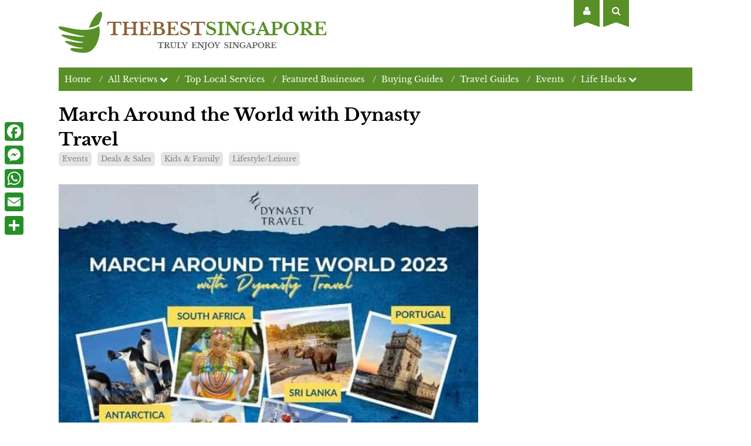

--- FILE ---
content_type: text/html; charset=UTF-8
request_url: https://www.thebestsingapore.com/events/march-around-the-world-with-dynasty-travel/
body_size: 16745
content:
<!DOCTYPE html>
<html lang="en">
<head>
	<!-- Google tag (gtag.js) -->
	<script async src="https://www.googletagmanager.com/gtag/js?id=UA-6257281-5"></script>
	<script>
	window.dataLayer = window.dataLayer || [];
	function gtag(){dataLayer.push(arguments);}
	gtag('js', new Date());

	gtag('config', 'UA-6257281-5');
	gtag('config', 'G-253PZW9WNG');
	</script>
	<meta charset="UTF-8">
    <meta name="viewport" content="width=device-width, initial-scale=1">
    <link rel="profile" href="https://gmpg.org/xfn/11">
	<meta name="google-site-verification" content="GR0EVZ8HsijS7cG82aJtlo2JLstCoM-_9d0G-aLXdl8" />	
	    				<script type="text/javascript">
					var bhittani_plugin_kksr_js = {"nonce":"74cc792625","grs":true,"ajaxurl":"https:\/\/www.thebestsingapore.com\/wp-admin\/admin-ajax.php","func":"kksr_ajax","msg":"Rate this business","fuelspeed":400,"thankyou":"Thank you for your vote","error_msg":"An error occurred","tooltip":"1","tooltips":[{"tip":"","color":"#ffffff"},{"tip":"","color":"#ffffff"},{"tip":"","color":"#ffffff"},{"tip":"","color":"#ffffff"},{"tip":"","color":"#ffffff"}]};
				</script>
				<meta name='robots' content='index, follow, max-image-preview:large, max-snippet:-1, max-video-preview:-1' />

	<!-- This site is optimized with the Yoast SEO Premium plugin v26.8 (Yoast SEO v26.8) - https://yoast.com/product/yoast-seo-premium-wordpress/ -->
	<title>March Around the World with Dynasty Travel</title>
	<link rel="canonical" href="https://www.thebestsingapore.com/events/march-around-the-world-with-dynasty-travel/" />
	<meta property="og:locale" content="en_US" />
	<meta property="og:type" content="article" />
	<meta property="og:title" content="March Around the World with Dynasty Travel" />
	<meta property="og:description" content="Explore the world and experience incredible cultures at a free travel fair brought to you by Dynasty Travel! The family friendly event features hidden gems and exciting travel destinations including Antarctica, Spain, Colombia, Portugal, South Africa and Sri Lanka. Try tantalising Portuguese tarts, take lessons on Flamenco dancing and watch Sri Lankan models flaunt traditional [&hellip;]" />
	<meta property="og:url" content="https://www.thebestsingapore.com/events/march-around-the-world-with-dynasty-travel/" />
	<meta property="og:site_name" content="The Best Singapore" />
	<meta property="article:publisher" content="https://www.facebook.com/TheBestSingapore/" />
	<meta property="og:image" content="https://www.thebestsingapore.com/wp-content/uploads/2023/02/DT-March-Travel-Fair-7.jpg" />
	<meta property="og:image:width" content="810" />
	<meta property="og:image:height" content="810" />
	<meta property="og:image:type" content="image/jpeg" />
	<meta name="twitter:card" content="summary_large_image" />
	<meta name="twitter:site" content="@TheBestSpore" />
	<script type="application/ld+json" class="yoast-schema-graph">{"@context":"https://schema.org","@graph":[{"@type":"WebPage","@id":"https://www.thebestsingapore.com/events/march-around-the-world-with-dynasty-travel/","url":"https://www.thebestsingapore.com/events/march-around-the-world-with-dynasty-travel/","name":"March Around the World with Dynasty Travel","isPartOf":{"@id":"https://www.thebestsingapore.com/#website"},"primaryImageOfPage":{"@id":"https://www.thebestsingapore.com/events/march-around-the-world-with-dynasty-travel/#primaryimage"},"image":{"@id":"https://www.thebestsingapore.com/events/march-around-the-world-with-dynasty-travel/#primaryimage"},"thumbnailUrl":"https://www.thebestsingapore.com/wp-content/uploads/2023/02/DT-March-Travel-Fair-7.jpg","datePublished":"2023-03-08T04:46:16+00:00","breadcrumb":{"@id":"https://www.thebestsingapore.com/events/march-around-the-world-with-dynasty-travel/#breadcrumb"},"inLanguage":"en-US","potentialAction":[{"@type":"ReadAction","target":["https://www.thebestsingapore.com/events/march-around-the-world-with-dynasty-travel/"]}]},{"@type":"ImageObject","inLanguage":"en-US","@id":"https://www.thebestsingapore.com/events/march-around-the-world-with-dynasty-travel/#primaryimage","url":"https://www.thebestsingapore.com/wp-content/uploads/2023/02/DT-March-Travel-Fair-7.jpg","contentUrl":"https://www.thebestsingapore.com/wp-content/uploads/2023/02/DT-March-Travel-Fair-7.jpg","width":810,"height":810},{"@type":"BreadcrumbList","@id":"https://www.thebestsingapore.com/events/march-around-the-world-with-dynasty-travel/#breadcrumb","itemListElement":[{"@type":"ListItem","position":1,"name":"Home","item":"https://www.thebestsingapore.com/"},{"@type":"ListItem","position":2,"name":"Events","item":"https://www.thebestsingapore.com/events/"},{"@type":"ListItem","position":3,"name":"March Around the World with Dynasty Travel"}]},{"@type":"WebSite","@id":"https://www.thebestsingapore.com/#website","url":"https://www.thebestsingapore.com/","name":"The Best Singapore","description":"Singapore Best Guides","publisher":{"@id":"https://www.thebestsingapore.com/#organization"},"alternateName":"TheBestSingapore.com","potentialAction":[{"@type":"SearchAction","target":{"@type":"EntryPoint","urlTemplate":"https://www.thebestsingapore.com/?s={search_term_string}"},"query-input":{"@type":"PropertyValueSpecification","valueRequired":true,"valueName":"search_term_string"}}],"inLanguage":"en-US"},{"@type":"Organization","@id":"https://www.thebestsingapore.com/#organization","name":"The Best Singapore","alternateName":"The Best Singapore Media","url":"https://www.thebestsingapore.com/","logo":{"@type":"ImageObject","inLanguage":"en-US","@id":"https://www.thebestsingapore.com/#/schema/logo/image/","url":"https://www.thebestsingapore.com/wp-content/uploads/2026/01/logo-the-best-singapore.png","contentUrl":"https://www.thebestsingapore.com/wp-content/uploads/2026/01/logo-the-best-singapore.png","width":512,"height":512,"caption":"The Best Singapore"},"image":{"@id":"https://www.thebestsingapore.com/#/schema/logo/image/"},"sameAs":["https://www.facebook.com/TheBestSingapore/","https://x.com/TheBestSpore","https://www.youtube.com/thebestsingapore"],"description":"The Best Singapore is a curated lifestyle and local services platform that helps people discover trusted businesses, experiences, and recommendations across Singapore through independent guides and editorial research.","email":"hello@thebestsingapore.com","legalName":"The Best Singapore Media Pte Ltd","vatID":"202129377E","taxID":"202129377E"}]}</script>
	<!-- / Yoast SEO Premium plugin. -->


<link rel='dns-prefetch' href='//static.addtoany.com' />
<link rel="alternate" title="oEmbed (JSON)" type="application/json+oembed" href="https://www.thebestsingapore.com/wp-json/oembed/1.0/embed?url=https%3A%2F%2Fwww.thebestsingapore.com%2Fevents%2Fmarch-around-the-world-with-dynasty-travel%2F" />
<link rel="alternate" title="oEmbed (XML)" type="text/xml+oembed" href="https://www.thebestsingapore.com/wp-json/oembed/1.0/embed?url=https%3A%2F%2Fwww.thebestsingapore.com%2Fevents%2Fmarch-around-the-world-with-dynasty-travel%2F&#038;format=xml" />
<style id='wp-img-auto-sizes-contain-inline-css' type='text/css'>
img:is([sizes=auto i],[sizes^="auto," i]){contain-intrinsic-size:3000px 1500px}
/*# sourceURL=wp-img-auto-sizes-contain-inline-css */
</style>
<style id='wp-emoji-styles-inline-css' type='text/css'>

	img.wp-smiley, img.emoji {
		display: inline !important;
		border: none !important;
		box-shadow: none !important;
		height: 1em !important;
		width: 1em !important;
		margin: 0 0.07em !important;
		vertical-align: -0.1em !important;
		background: none !important;
		padding: 0 !important;
	}
/*# sourceURL=wp-emoji-styles-inline-css */
</style>
<style id='wp-block-library-inline-css' type='text/css'>
:root{--wp-block-synced-color:#7a00df;--wp-block-synced-color--rgb:122,0,223;--wp-bound-block-color:var(--wp-block-synced-color);--wp-editor-canvas-background:#ddd;--wp-admin-theme-color:#007cba;--wp-admin-theme-color--rgb:0,124,186;--wp-admin-theme-color-darker-10:#006ba1;--wp-admin-theme-color-darker-10--rgb:0,107,160.5;--wp-admin-theme-color-darker-20:#005a87;--wp-admin-theme-color-darker-20--rgb:0,90,135;--wp-admin-border-width-focus:2px}@media (min-resolution:192dpi){:root{--wp-admin-border-width-focus:1.5px}}.wp-element-button{cursor:pointer}:root .has-very-light-gray-background-color{background-color:#eee}:root .has-very-dark-gray-background-color{background-color:#313131}:root .has-very-light-gray-color{color:#eee}:root .has-very-dark-gray-color{color:#313131}:root .has-vivid-green-cyan-to-vivid-cyan-blue-gradient-background{background:linear-gradient(135deg,#00d084,#0693e3)}:root .has-purple-crush-gradient-background{background:linear-gradient(135deg,#34e2e4,#4721fb 50%,#ab1dfe)}:root .has-hazy-dawn-gradient-background{background:linear-gradient(135deg,#faaca8,#dad0ec)}:root .has-subdued-olive-gradient-background{background:linear-gradient(135deg,#fafae1,#67a671)}:root .has-atomic-cream-gradient-background{background:linear-gradient(135deg,#fdd79a,#004a59)}:root .has-nightshade-gradient-background{background:linear-gradient(135deg,#330968,#31cdcf)}:root .has-midnight-gradient-background{background:linear-gradient(135deg,#020381,#2874fc)}:root{--wp--preset--font-size--normal:16px;--wp--preset--font-size--huge:42px}.has-regular-font-size{font-size:1em}.has-larger-font-size{font-size:2.625em}.has-normal-font-size{font-size:var(--wp--preset--font-size--normal)}.has-huge-font-size{font-size:var(--wp--preset--font-size--huge)}.has-text-align-center{text-align:center}.has-text-align-left{text-align:left}.has-text-align-right{text-align:right}.has-fit-text{white-space:nowrap!important}#end-resizable-editor-section{display:none}.aligncenter{clear:both}.items-justified-left{justify-content:flex-start}.items-justified-center{justify-content:center}.items-justified-right{justify-content:flex-end}.items-justified-space-between{justify-content:space-between}.screen-reader-text{border:0;clip-path:inset(50%);height:1px;margin:-1px;overflow:hidden;padding:0;position:absolute;width:1px;word-wrap:normal!important}.screen-reader-text:focus{background-color:#ddd;clip-path:none;color:#444;display:block;font-size:1em;height:auto;left:5px;line-height:normal;padding:15px 23px 14px;text-decoration:none;top:5px;width:auto;z-index:100000}html :where(.has-border-color){border-style:solid}html :where([style*=border-top-color]){border-top-style:solid}html :where([style*=border-right-color]){border-right-style:solid}html :where([style*=border-bottom-color]){border-bottom-style:solid}html :where([style*=border-left-color]){border-left-style:solid}html :where([style*=border-width]){border-style:solid}html :where([style*=border-top-width]){border-top-style:solid}html :where([style*=border-right-width]){border-right-style:solid}html :where([style*=border-bottom-width]){border-bottom-style:solid}html :where([style*=border-left-width]){border-left-style:solid}html :where(img[class*=wp-image-]){height:auto;max-width:100%}:where(figure){margin:0 0 1em}html :where(.is-position-sticky){--wp-admin--admin-bar--position-offset:var(--wp-admin--admin-bar--height,0px)}@media screen and (max-width:600px){html :where(.is-position-sticky){--wp-admin--admin-bar--position-offset:0px}}

/*# sourceURL=wp-block-library-inline-css */
</style><style id='global-styles-inline-css' type='text/css'>
:root{--wp--preset--aspect-ratio--square: 1;--wp--preset--aspect-ratio--4-3: 4/3;--wp--preset--aspect-ratio--3-4: 3/4;--wp--preset--aspect-ratio--3-2: 3/2;--wp--preset--aspect-ratio--2-3: 2/3;--wp--preset--aspect-ratio--16-9: 16/9;--wp--preset--aspect-ratio--9-16: 9/16;--wp--preset--color--black: #000000;--wp--preset--color--cyan-bluish-gray: #abb8c3;--wp--preset--color--white: #ffffff;--wp--preset--color--pale-pink: #f78da7;--wp--preset--color--vivid-red: #cf2e2e;--wp--preset--color--luminous-vivid-orange: #ff6900;--wp--preset--color--luminous-vivid-amber: #fcb900;--wp--preset--color--light-green-cyan: #7bdcb5;--wp--preset--color--vivid-green-cyan: #00d084;--wp--preset--color--pale-cyan-blue: #8ed1fc;--wp--preset--color--vivid-cyan-blue: #0693e3;--wp--preset--color--vivid-purple: #9b51e0;--wp--preset--gradient--vivid-cyan-blue-to-vivid-purple: linear-gradient(135deg,rgb(6,147,227) 0%,rgb(155,81,224) 100%);--wp--preset--gradient--light-green-cyan-to-vivid-green-cyan: linear-gradient(135deg,rgb(122,220,180) 0%,rgb(0,208,130) 100%);--wp--preset--gradient--luminous-vivid-amber-to-luminous-vivid-orange: linear-gradient(135deg,rgb(252,185,0) 0%,rgb(255,105,0) 100%);--wp--preset--gradient--luminous-vivid-orange-to-vivid-red: linear-gradient(135deg,rgb(255,105,0) 0%,rgb(207,46,46) 100%);--wp--preset--gradient--very-light-gray-to-cyan-bluish-gray: linear-gradient(135deg,rgb(238,238,238) 0%,rgb(169,184,195) 100%);--wp--preset--gradient--cool-to-warm-spectrum: linear-gradient(135deg,rgb(74,234,220) 0%,rgb(151,120,209) 20%,rgb(207,42,186) 40%,rgb(238,44,130) 60%,rgb(251,105,98) 80%,rgb(254,248,76) 100%);--wp--preset--gradient--blush-light-purple: linear-gradient(135deg,rgb(255,206,236) 0%,rgb(152,150,240) 100%);--wp--preset--gradient--blush-bordeaux: linear-gradient(135deg,rgb(254,205,165) 0%,rgb(254,45,45) 50%,rgb(107,0,62) 100%);--wp--preset--gradient--luminous-dusk: linear-gradient(135deg,rgb(255,203,112) 0%,rgb(199,81,192) 50%,rgb(65,88,208) 100%);--wp--preset--gradient--pale-ocean: linear-gradient(135deg,rgb(255,245,203) 0%,rgb(182,227,212) 50%,rgb(51,167,181) 100%);--wp--preset--gradient--electric-grass: linear-gradient(135deg,rgb(202,248,128) 0%,rgb(113,206,126) 100%);--wp--preset--gradient--midnight: linear-gradient(135deg,rgb(2,3,129) 0%,rgb(40,116,252) 100%);--wp--preset--font-size--small: 13px;--wp--preset--font-size--medium: 20px;--wp--preset--font-size--large: 36px;--wp--preset--font-size--x-large: 42px;--wp--preset--spacing--20: 0.44rem;--wp--preset--spacing--30: 0.67rem;--wp--preset--spacing--40: 1rem;--wp--preset--spacing--50: 1.5rem;--wp--preset--spacing--60: 2.25rem;--wp--preset--spacing--70: 3.38rem;--wp--preset--spacing--80: 5.06rem;--wp--preset--shadow--natural: 6px 6px 9px rgba(0, 0, 0, 0.2);--wp--preset--shadow--deep: 12px 12px 50px rgba(0, 0, 0, 0.4);--wp--preset--shadow--sharp: 6px 6px 0px rgba(0, 0, 0, 0.2);--wp--preset--shadow--outlined: 6px 6px 0px -3px rgb(255, 255, 255), 6px 6px rgb(0, 0, 0);--wp--preset--shadow--crisp: 6px 6px 0px rgb(0, 0, 0);}:where(.is-layout-flex){gap: 0.5em;}:where(.is-layout-grid){gap: 0.5em;}body .is-layout-flex{display: flex;}.is-layout-flex{flex-wrap: wrap;align-items: center;}.is-layout-flex > :is(*, div){margin: 0;}body .is-layout-grid{display: grid;}.is-layout-grid > :is(*, div){margin: 0;}:where(.wp-block-columns.is-layout-flex){gap: 2em;}:where(.wp-block-columns.is-layout-grid){gap: 2em;}:where(.wp-block-post-template.is-layout-flex){gap: 1.25em;}:where(.wp-block-post-template.is-layout-grid){gap: 1.25em;}.has-black-color{color: var(--wp--preset--color--black) !important;}.has-cyan-bluish-gray-color{color: var(--wp--preset--color--cyan-bluish-gray) !important;}.has-white-color{color: var(--wp--preset--color--white) !important;}.has-pale-pink-color{color: var(--wp--preset--color--pale-pink) !important;}.has-vivid-red-color{color: var(--wp--preset--color--vivid-red) !important;}.has-luminous-vivid-orange-color{color: var(--wp--preset--color--luminous-vivid-orange) !important;}.has-luminous-vivid-amber-color{color: var(--wp--preset--color--luminous-vivid-amber) !important;}.has-light-green-cyan-color{color: var(--wp--preset--color--light-green-cyan) !important;}.has-vivid-green-cyan-color{color: var(--wp--preset--color--vivid-green-cyan) !important;}.has-pale-cyan-blue-color{color: var(--wp--preset--color--pale-cyan-blue) !important;}.has-vivid-cyan-blue-color{color: var(--wp--preset--color--vivid-cyan-blue) !important;}.has-vivid-purple-color{color: var(--wp--preset--color--vivid-purple) !important;}.has-black-background-color{background-color: var(--wp--preset--color--black) !important;}.has-cyan-bluish-gray-background-color{background-color: var(--wp--preset--color--cyan-bluish-gray) !important;}.has-white-background-color{background-color: var(--wp--preset--color--white) !important;}.has-pale-pink-background-color{background-color: var(--wp--preset--color--pale-pink) !important;}.has-vivid-red-background-color{background-color: var(--wp--preset--color--vivid-red) !important;}.has-luminous-vivid-orange-background-color{background-color: var(--wp--preset--color--luminous-vivid-orange) !important;}.has-luminous-vivid-amber-background-color{background-color: var(--wp--preset--color--luminous-vivid-amber) !important;}.has-light-green-cyan-background-color{background-color: var(--wp--preset--color--light-green-cyan) !important;}.has-vivid-green-cyan-background-color{background-color: var(--wp--preset--color--vivid-green-cyan) !important;}.has-pale-cyan-blue-background-color{background-color: var(--wp--preset--color--pale-cyan-blue) !important;}.has-vivid-cyan-blue-background-color{background-color: var(--wp--preset--color--vivid-cyan-blue) !important;}.has-vivid-purple-background-color{background-color: var(--wp--preset--color--vivid-purple) !important;}.has-black-border-color{border-color: var(--wp--preset--color--black) !important;}.has-cyan-bluish-gray-border-color{border-color: var(--wp--preset--color--cyan-bluish-gray) !important;}.has-white-border-color{border-color: var(--wp--preset--color--white) !important;}.has-pale-pink-border-color{border-color: var(--wp--preset--color--pale-pink) !important;}.has-vivid-red-border-color{border-color: var(--wp--preset--color--vivid-red) !important;}.has-luminous-vivid-orange-border-color{border-color: var(--wp--preset--color--luminous-vivid-orange) !important;}.has-luminous-vivid-amber-border-color{border-color: var(--wp--preset--color--luminous-vivid-amber) !important;}.has-light-green-cyan-border-color{border-color: var(--wp--preset--color--light-green-cyan) !important;}.has-vivid-green-cyan-border-color{border-color: var(--wp--preset--color--vivid-green-cyan) !important;}.has-pale-cyan-blue-border-color{border-color: var(--wp--preset--color--pale-cyan-blue) !important;}.has-vivid-cyan-blue-border-color{border-color: var(--wp--preset--color--vivid-cyan-blue) !important;}.has-vivid-purple-border-color{border-color: var(--wp--preset--color--vivid-purple) !important;}.has-vivid-cyan-blue-to-vivid-purple-gradient-background{background: var(--wp--preset--gradient--vivid-cyan-blue-to-vivid-purple) !important;}.has-light-green-cyan-to-vivid-green-cyan-gradient-background{background: var(--wp--preset--gradient--light-green-cyan-to-vivid-green-cyan) !important;}.has-luminous-vivid-amber-to-luminous-vivid-orange-gradient-background{background: var(--wp--preset--gradient--luminous-vivid-amber-to-luminous-vivid-orange) !important;}.has-luminous-vivid-orange-to-vivid-red-gradient-background{background: var(--wp--preset--gradient--luminous-vivid-orange-to-vivid-red) !important;}.has-very-light-gray-to-cyan-bluish-gray-gradient-background{background: var(--wp--preset--gradient--very-light-gray-to-cyan-bluish-gray) !important;}.has-cool-to-warm-spectrum-gradient-background{background: var(--wp--preset--gradient--cool-to-warm-spectrum) !important;}.has-blush-light-purple-gradient-background{background: var(--wp--preset--gradient--blush-light-purple) !important;}.has-blush-bordeaux-gradient-background{background: var(--wp--preset--gradient--blush-bordeaux) !important;}.has-luminous-dusk-gradient-background{background: var(--wp--preset--gradient--luminous-dusk) !important;}.has-pale-ocean-gradient-background{background: var(--wp--preset--gradient--pale-ocean) !important;}.has-electric-grass-gradient-background{background: var(--wp--preset--gradient--electric-grass) !important;}.has-midnight-gradient-background{background: var(--wp--preset--gradient--midnight) !important;}.has-small-font-size{font-size: var(--wp--preset--font-size--small) !important;}.has-medium-font-size{font-size: var(--wp--preset--font-size--medium) !important;}.has-large-font-size{font-size: var(--wp--preset--font-size--large) !important;}.has-x-large-font-size{font-size: var(--wp--preset--font-size--x-large) !important;}
/*# sourceURL=global-styles-inline-css */
</style>

<style id='classic-theme-styles-inline-css' type='text/css'>
/*! This file is auto-generated */
.wp-block-button__link{color:#fff;background-color:#32373c;border-radius:9999px;box-shadow:none;text-decoration:none;padding:calc(.667em + 2px) calc(1.333em + 2px);font-size:1.125em}.wp-block-file__button{background:#32373c;color:#fff;text-decoration:none}
/*# sourceURL=/wp-includes/css/classic-themes.min.css */
</style>
<link rel='stylesheet' id='bhittani_plugin_kksr-css' href='https://www.thebestsingapore.com/wp-content/plugins/kk-star-ratings/css.css' type='text/css' media='all' />
<link rel='stylesheet' id='vsel_style-css' href='https://www.thebestsingapore.com/wp-content/plugins/very-simple-event-list/css/vsel-style.css' type='text/css' media='all' />
<link rel='stylesheet' id='ppress-frontend-css' href='https://www.thebestsingapore.com/wp-content/plugins/wp-user-avatar/assets/css/frontend.min.css' type='text/css' media='all' />
<link rel='stylesheet' id='ppress-flatpickr-css' href='https://www.thebestsingapore.com/wp-content/plugins/wp-user-avatar/assets/flatpickr/flatpickr.min.css' type='text/css' media='all' />
<link rel='stylesheet' id='ppress-select2-css' href='https://www.thebestsingapore.com/wp-content/plugins/wp-user-avatar/assets/select2/select2.min.css' type='text/css' media='all' />
<link rel='stylesheet' id='tbsv8-fonts-css' href='https://www.thebestsingapore.com/wp-content/themes/tbsv8/assets/fonts/font.css' type='text/css' media='all' />
<link rel='stylesheet' id='tbsv8-media-css' href='https://www.thebestsingapore.com/wp-content/themes/tbsv8/assets/styles/media.css?v=1769005715' type='text/css' media='all' />
<link rel='stylesheet' id='tbsv8-style-css' href='https://www.thebestsingapore.com/wp-content/themes/tbsv8/assets/styles/style.css?v=1768637663' type='text/css' media='all' />
<link rel='stylesheet' id='font-awesome-css' href='https://www.thebestsingapore.com/wp-content/themes/tbsv8/assets/styles/awesome.css' type='text/css' media='all' />
<link rel='stylesheet' id='addtoany-css' href='https://www.thebestsingapore.com/wp-content/plugins/add-to-any/addtoany.min.css' type='text/css' media='all' />
<style id='addtoany-inline-css' type='text/css'>
@media screen and (max-width:768px){
.a2a_floating_style.a2a_vertical_style{display:none;}
}
/*# sourceURL=addtoany-inline-css */
</style>
<script type="text/javascript" id="addtoany-core-js-before">
/* <![CDATA[ */
window.a2a_config=window.a2a_config||{};a2a_config.callbacks=[];a2a_config.overlays=[];a2a_config.templates={};
a2a_config.icon_color="#278f2a,#ffffff";

//# sourceURL=addtoany-core-js-before
/* ]]> */
</script>
<script type="text/javascript" defer src="https://static.addtoany.com/menu/page.js" id="addtoany-core-js"></script>
<script type="text/javascript" src="https://www.thebestsingapore.com/wp-includes/js/jquery/jquery.min.js" id="jquery-core-js"></script>
<script type="text/javascript" src="https://www.thebestsingapore.com/wp-includes/js/jquery/jquery-migrate.min.js" id="jquery-migrate-js"></script>
<script type="text/javascript" defer src="https://www.thebestsingapore.com/wp-content/plugins/add-to-any/addtoany.min.js" id="addtoany-jquery-js"></script>
<script type="text/javascript" src="https://www.thebestsingapore.com/wp-content/plugins/kk-star-ratings/js.min.js" id="bhittani_plugin_kksr_js-js"></script>
<script type="text/javascript" src="https://www.thebestsingapore.com/wp-content/plugins/wp-user-avatar/assets/flatpickr/flatpickr.min.js" id="ppress-flatpickr-js"></script>
<script type="text/javascript" src="https://www.thebestsingapore.com/wp-content/plugins/wp-user-avatar/assets/select2/select2.min.js" id="ppress-select2-js"></script>
<script type="text/javascript" src="https://www.thebestsingapore.com/wp-content/themes/tbsv8/assets/scripts/main.js?v=1769005765" id="tbsv8-script-js"></script>
<link rel="https://api.w.org/" href="https://www.thebestsingapore.com/wp-json/" /><link rel="EditURI" type="application/rsd+xml" title="RSD" href="https://www.thebestsingapore.com/xmlrpc.php?rsd" />
<meta name="generator" content="WordPress 6.9" />
<link rel='shortlink' href='https://www.thebestsingapore.com/?p=33415' />
<style>.kk-star-ratings { width:160px; }.kk-star-ratings .kksr-stars a { width:32px; }.kk-star-ratings .kksr-stars, .kk-star-ratings .kksr-stars .kksr-fuel, .kk-star-ratings .kksr-stars a { height:32px; }.kk-star-ratings .kksr-star.gray { background-image: url(https://www.thebestsingapore.com/wp-content/plugins/kk-star-ratings/gray.png); }.kk-star-ratings .kksr-star.yellow { background-image: url(https://www.thebestsingapore.com/wp-content/plugins/kk-star-ratings/yellow.png); }.kk-star-ratings .kksr-star.orange { background-image: url(https://www.thebestsingapore.com/wp-content/plugins/kk-star-ratings/orange.png); }</style><link rel="icon" href="https://www.thebestsingapore.com/wp-content/uploads/2021/06/cropped-logo_tbs_512-32x32.png" sizes="32x32" />
<link rel="icon" href="https://www.thebestsingapore.com/wp-content/uploads/2021/06/cropped-logo_tbs_512-192x192.png" sizes="192x192" />
<link rel="apple-touch-icon" href="https://www.thebestsingapore.com/wp-content/uploads/2021/06/cropped-logo_tbs_512-180x180.png" />
<meta name="msapplication-TileImage" content="https://www.thebestsingapore.com/wp-content/uploads/2021/06/cropped-logo_tbs_512-270x270.png" />
	
</head>

<body>
	
	<div class="navbar--mobile" id="navbar--mobile">
		<div class="mobile-nav-head">
			<a href="#" class="closebtn" id="mobileNavCloseBtn" aria-label="Close menu">
				<i class="fa fa-close"></i>
			</a>
		</div>
		<ul class="menu">
								<li class="">
			<a href="https://www.thebestsingapore.com/"
				>
				Home			</a>

						</li>
								<li class="menu-item-has-children">
			<a href="#"
				data-has-children="1">
				All Reviews			</a>

							<ul class="sub-menu">
									<li>
					<a href="https://www.thebestsingapore.com/sections/eat-and-drink/">
						Eat &amp; Drink					</a>
					</li>
									<li>
					<a href="https://www.thebestsingapore.com/sections/play-enjoy/">
						Play &amp; Enjoy					</a>
					</li>
									<li>
					<a href="https://www.thebestsingapore.com/sections/beauty-wellness/">
						Beauty &amp; Wellness					</a>
					</li>
									<li>
					<a href="https://www.thebestsingapore.com/sections/living-lifestyle/">
						Living &amp; Lifestyle					</a>
					</li>
									<li>
					<a href="https://www.thebestsingapore.com/sections/best-shopping/">
						Shopping					</a>
					</li>
									<li>
					<a href="https://www.thebestsingapore.com/sections/education/">
						Education					</a>
					</li>
									<li>
					<a href="https://www.thebestsingapore.com/sections/healthcare/">
						Healthcare					</a>
					</li>
								</ul>
						</li>
								<li class="">
			<a href="https://www.thebestsingapore.com/sections/services/"
				>
				Top Local Services			</a>

						</li>
								<li class="">
			<a href="https://www.thebestsingapore.com/featured-businesses/"
				>
				Featured Businesses			</a>

						</li>
								<li class="">
			<a href="https://www.thebestsingapore.com/all-buying-guides/"
				>
				Buying Guides			</a>

						</li>
								<li class="">
			<a href="https://www.thebestsingapore.com/sections/best-travel-guide/"
				>
				Travel Guides			</a>

						</li>
								<li class="">
			<a href="https://www.thebestsingapore.com/events/"
				>
				Events			</a>

						</li>
								<li class="menu-item-has-children">
			<a href="#"
				data-has-children="1">
				Life Hacks			</a>

							<ul class="sub-menu">
									<li>
					<a href="https://www.thebestsingapore.com/sections/insights-tips/">
						Insights &amp; Tips					</a>
					</li>
									<li>
					<a href="https://www.thebestsingapore.com/sections/good-reads/">
						Good Reads					</a>
					</li>
								</ul>
						</li>
								<li class="menu-item-has-children">
			<a href="#"
				data-has-children="1">
				Our Platform			</a>

							<ul class="sub-menu">
									<li>
					<a href="https://www.thebestsingapore.com/about-us/">
						About Us					</a>
					</li>
									<li>
					<a href="https://www.thebestsingapore.com/advertise-with-us/">
						Advertise With Us					</a>
					</li>
									<li>
					<a href="https://www.thebestsingapore.com/listing-your-business/">
						Best List Advertising					</a>
					</li>
									<li>
					<a href="https://www.thebestsingapore.com/contact-us/">
						Contact Us					</a>
					</li>
								</ul>
						</li>
				</ul>
	</div>

	<div id="mobileNavOverlay" class="mobile-nav-overlay"></div>
	<div class="clear"></div>
	<div class="navbar--header">
		<button type="button" onclick="openNav()" class="menu-mobile-toggle" aria-label="Open menu">
			<i class="fa fa-bars"></i>
		</button>

		<div id="logo-mobile" class="logo-mobile">
			<a title="The Best Singapore" href="https://www.thebestsingapore.com">
			<img
				src="https://www.thebestsingapore.com/wp-content/uploads/2020/11/logo-mobile.png"
				alt="The Best Singapore Logo">
			</a>
		</div>

		<button type="button" class="navbar--search js__search_expand" aria-label="Search">
			<i class="fa fa-search"></i>
		</button>
	</div>
	<div class="clear"></div>
	<div class="container">	
		<header>			
			<div id="logo-desk" class="mar-top-20">
				<a title="The Best Singapore" href="https://www.thebestsingapore.com">
				<img src="https://www.thebestsingapore.com/wp-content/themes/tbsv8/assets/images/logo.png" alt="The Best Singapore Logo">
			</a>
			</div>
			<div title="Search" class="header--search js__search_expand">
				<i class="fa fa-search"></i>
			</div>
			<div title="My Dashboard" class="header--search" style="margin-right:50px;">
				<a href="https://www.thebestsingapore.com/my-page/" title="My Dashboard"><i class="fa fa-user"></i></a>
			</div>
		</header><!--/header -->

		<nav class="navbar">				
			<div class="navbar--desktop">
				<div class="dropdown" style="padding-left:10px">
					<a href="https://www.thebestsingapore.com" title="Homepage">Home</a>
				</div>
				<div class="menu-separator">/</div>
				<div class="dropdown">
					<span>All Reviews <i class="fa fa-chevron-down"></i></span>
					<div class="dropdown-content">
					<a class="dropdown-item" 
									title="Singapore Eat &amp; Drink Reviews"
									href="https://www.thebestsingapore.com/sections/eat-and-drink/">Eat &amp; Drink</a><a class="dropdown-item" 
									title="Singapore Play &amp; Enjoy Reviews"
									href="https://www.thebestsingapore.com/sections/play-enjoy/">Play &amp; Enjoy</a><a class="dropdown-item" 
									title="Singapore Beauty &amp; Wellness Reviews"
									href="https://www.thebestsingapore.com/sections/beauty-wellness/">Beauty &amp; Wellness</a><a class="dropdown-item" 
									title="Singapore Living &amp; Lifestyle Reviews"
									href="https://www.thebestsingapore.com/sections/living-lifestyle/">Living &amp; Lifestyle</a><a class="dropdown-item" 
									title="Singapore Shopping Reviews"
									href="https://www.thebestsingapore.com/sections/best-shopping/">Shopping</a><a class="dropdown-item" 
									title="Singapore Education Reviews"
									href="https://www.thebestsingapore.com/sections/education/">Education</a><a class="dropdown-item" 
									title="Singapore Healthcare Reviews"
									href="https://www.thebestsingapore.com/sections/healthcare/">Healthcare</a>					</div>
				</div>
				<div class="menu-separator">/</div>
				<div class="dropdown">
				<a title="Singapore Local Services&#039; Reviews" href="https://www.thebestsingapore.com/sections/services/">Top Local Services</a>				</div>
				<div class="menu-separator">/</div>
				<div class="dropdown">
					<a title="Singapore's Featured Businesses" href="https://www.thebestsingapore.com/featured-businesses/">Featured Businesses</a>
				</div>
				<div class="menu-separator">/</div>
				<div class="dropdown">
					<a title="Singapore's Buying Guides" href="https://www.thebestsingapore.com/all-buying-guides/">Buying Guides</a>
				</div>
				<div class="menu-separator">/</div>
				<div class="dropdown">
				<a title="Singapore&#039;s Travel Guides" href="https://www.thebestsingapore.com/sections/best-travel-guide/">Travel Guides</a>				</div>
				<div class="menu-separator">/</div>
				<div class="dropdown">
					<a title="Singapore Events" href="https://www.thebestsingapore.com/events/">Events</a>
				</div>				
				<div class="menu-separator">/</div>
				<div class="dropdown">
					<span>Life Hacks <i class="fa fa-chevron-down"></i></span>
					<div class="dropdown-content">
					<a class="dropdown-item" title="Singapore Insights &amp; Tips" href="https://www.thebestsingapore.com/sections/insights-tips/">Insights &amp; Tips</a><a class="dropdown-item" title="Singapore Good Reads" href="https://www.thebestsingapore.com/sections/good-reads/">Good Reads</a>					</div>
				</div>				
			</div>
		</nav><!--/nav --><div id="main" class="main">	
	        	
		<h1 class="page--title">March Around the World with Dynasty Travel</h1>	
        		<div class="taxonomies-top">
			<div class="tag">Events</div>
			<div class="tag">Deals &amp; Sales</div><div class="tag">Kids &amp; Family</div><div class="tag">Lifestyle/Leisure</div>		</div>
		
			<div class="text-center list--images mar-top-20">
				<div class="feat-mob">
					<img width="720" height="480" src="https://www.thebestsingapore.com/wp-content/uploads/2023/02/DT-March-Travel-Fair-7-720x480.jpg" class="attachment-thumb-mobile-large size-thumb-mobile-large wp-post-image" alt="" decoding="async" fetchpriority="high" />				</div>
				<div class="feat-desk">
					<img width="768" height="768" src="https://www.thebestsingapore.com/wp-content/uploads/2023/02/DT-March-Travel-Fair-7-768x768.jpg" class="attachment-medium_large size-medium_large wp-post-image" alt="" decoding="async" srcset="https://www.thebestsingapore.com/wp-content/uploads/2023/02/DT-March-Travel-Fair-7-768x768.jpg 768w, https://www.thebestsingapore.com/wp-content/uploads/2023/02/DT-March-Travel-Fair-7.jpg 810w" sizes="(max-width: 768px) 100vw, 768px" />				</div>
			</div>					
						<br>
        <div class="mar-bot-20"></div>
        	
    <div class="contact--info corner--small">
        <ul>						
                            <li>
                    <div class="left">Date</div>
                    <div class="right">11 March 2023 - 19 March 2023</div>
                </li>														
                        
                            <li>
                    <div class="left">Time</div>
                    <div class="right">11am - 7pm</div>
                </li>														
            			                <li>
                    <div class="left">Location</div>
                    <div class="right">Wisma Atria OCBC Level 4 435 Orchard Rd, Singapore 238877</div>
                </li>														
                                        <li>
                    <div class="left">Admission</div>
                    <div class="right">Free</div>
                </li>														
            			                <li>
                    <div class="left">Event website</div>
                    <div class="right"><a href="https://www.dynastytravel.com.sg/campaigns/march-around-the-world-2023" target="_blank" rel="nofollow">https://www.dynastytravel.com.sg/campaigns/march-around-the-world-2023</a></div>
                </li>														
                    </ul>
    </div>
		
        <div class="article-content"><p>Explore the world and experience incredible cultures at a free travel fair brought to you by Dynasty Travel!</p>
<p>The family friendly event features hidden gems and exciting travel destinations including Antarctica, Spain, Colombia, Portugal, South Africa and Sri Lanka. Try tantalising Portuguese tarts, take lessons on Flamenco dancing and watch Sri Lankan models flaunt traditional fashion styles.</p>
<p>Plus visit the Dynasty Travel booth to receive a complimentary travel bag and get special deals if you have an OCBC card.</p>
<p>Dates: 11-12 &amp; 18-19 March 2023<br />
Location: OCBC Wisma Atria Level 4<br />
Time: 11am – 7pm</p>
</div>

		<div class="adv--addthis text-center">
			<div class="a2a_kit a2a_kit_size_32 addtoany_list" data-a2a-url="https://www.thebestsingapore.com/events/march-around-the-world-with-dynasty-travel/" data-a2a-title="March Around the World with Dynasty Travel"><a class="a2a_button_facebook" href="https://www.addtoany.com/add_to/facebook?linkurl=https%3A%2F%2Fwww.thebestsingapore.com%2Fevents%2Fmarch-around-the-world-with-dynasty-travel%2F&amp;linkname=March%20Around%20the%20World%20with%20Dynasty%20Travel" title="Facebook" rel="nofollow noopener" target="_blank"></a><a class="a2a_button_facebook_messenger" href="https://www.addtoany.com/add_to/facebook_messenger?linkurl=https%3A%2F%2Fwww.thebestsingapore.com%2Fevents%2Fmarch-around-the-world-with-dynasty-travel%2F&amp;linkname=March%20Around%20the%20World%20with%20Dynasty%20Travel" title="Messenger" rel="nofollow noopener" target="_blank"></a><a class="a2a_button_whatsapp" href="https://www.addtoany.com/add_to/whatsapp?linkurl=https%3A%2F%2Fwww.thebestsingapore.com%2Fevents%2Fmarch-around-the-world-with-dynasty-travel%2F&amp;linkname=March%20Around%20the%20World%20with%20Dynasty%20Travel" title="WhatsApp" rel="nofollow noopener" target="_blank"></a><a class="a2a_button_email" href="https://www.addtoany.com/add_to/email?linkurl=https%3A%2F%2Fwww.thebestsingapore.com%2Fevents%2Fmarch-around-the-world-with-dynasty-travel%2F&amp;linkname=March%20Around%20the%20World%20with%20Dynasty%20Travel" title="Email" rel="nofollow noopener" target="_blank"></a><a class="a2a_dd addtoany_share_save addtoany_share" href="https://www.addtoany.com/share"></a></div>		</div>
        
		<div class="text-center list--images">
			<!-- TBS Display 103 -->
			<ins class="adsbygoogle"
				style="display:block"
				data-ad-client="ca-pub-3754517686219558"
				data-ad-slot="9705811811"
				data-ad-format="auto"
				data-full-width-responsive="true"></ins>
			<script>
				(adsbygoogle = window.adsbygoogle || []).push({});
			</script>
		</div>

		<div class="line-big" style="margin-top:30px;margin-bottom:30px;"></div>
		<h4 class="title-follow mar-bot-30">Explore More</h4>
		<!-- TBS Matched Content 101 -->
		<ins class="adsbygoogle"
			style="display:block"
			data-ad-format="autorelaxed"
			data-ad-client="ca-pub-3754517686219558"
			data-ad-slot="1713623808"></ins>
		<script>
			(adsbygoogle = window.adsbygoogle || []).push({});
		</script>
        
            
	<h2 class="title text-center">Upcoming Events</h2>
	<div class="flex-container">
            	<div class="flex-item-also-like">
                    <a href="https://www.thebestsingapore.com/events/checkpoint-theatre-presents-secondary-the-musical-by-weish/" title="Checkpoint Theatre presents SECONDARY: THE MUSICAL by weish" class="item--also-like">
                        <div class="img--wrap">
                        	<div class="feat-mob">
								<img width="343" height="270" src="https://www.thebestsingapore.com/wp-content/uploads/2026/01/760-x-400-345x270.jpg" class="corner--small wp-post-image" alt="" decoding="async" />							</div>
							<div class="feat-desk">
								<img width="226" height="158" src="https://www.thebestsingapore.com/wp-content/uploads/2026/01/760-x-400-227x158.jpg" class="corner--small wp-post-image" alt="" decoding="async" loading="lazy" />							</div>
                        </div>    
                        <span>Checkpoint Theatre presents SECONDARY: THE MUSICAL by weish</span>
                    </a>
                </div>
                        	<div class="flex-item-also-like">
                    <a href="https://www.thebestsingapore.com/events/how-to-carry-your-baby-without-the-aches-workshop/" title="How to Carry Your Baby (Without the Aches) Workshop" class="item--also-like">
                        <div class="img--wrap">
                        	<div class="feat-mob">
								<img width="344" height="270" src="https://www.thebestsingapore.com/wp-content/uploads/2026/01/Event-Posting-the-best-singapore-760x400px-1-345x270.png" class="corner--small wp-post-image" alt="" decoding="async" loading="lazy" />							</div>
							<div class="feat-desk">
								<img width="227" height="158" src="https://www.thebestsingapore.com/wp-content/uploads/2026/01/Event-Posting-the-best-singapore-760x400px-1-227x158.png" class="corner--small wp-post-image" alt="" decoding="async" loading="lazy" />							</div>
                        </div>    
                        <span>How to Carry Your Baby (Without the Aches) Workshop</span>
                    </a>
                </div>
                        	<div class="flex-item-also-like">
                    <a href="https://www.thebestsingapore.com/events/garden-of-senses-a-tea-reverie/" title="Garden of Senses: A Tea Reverie" class="item--also-like">
                        <div class="img--wrap">
                        	<div class="feat-mob">
								<img width="345" height="269" src="https://www.thebestsingapore.com/wp-content/uploads/2026/01/Garden-of-Senses_-A-Tea-Reverie-Key-Visual-345x270.jpeg" class="corner--small wp-post-image" alt="" decoding="async" loading="lazy" />							</div>
							<div class="feat-desk">
								<img width="227" height="157" src="https://www.thebestsingapore.com/wp-content/uploads/2026/01/Garden-of-Senses_-A-Tea-Reverie-Key-Visual-227x158.jpeg" class="corner--small wp-post-image" alt="" decoding="async" loading="lazy" />							</div>
                        </div>    
                        <span>Garden of Senses: A Tea Reverie</span>
                    </a>
                </div>
                        	<div class="flex-item-also-like">
                    <a href="https://www.thebestsingapore.com/events/creative-intersections-hobbyhorse-rhythm-and-forms-of-play/" title="Creative Intersections “Hobbyhorse: Rhythm and Forms of Play”" class="item--also-like">
                        <div class="img--wrap">
                        	<div class="feat-mob">
								<img width="344" height="270" src="https://www.thebestsingapore.com/wp-content/uploads/2026/01/CI26-BANNER-01-1-345x270.jpg" class="corner--small wp-post-image" alt="" decoding="async" loading="lazy" />							</div>
							<div class="feat-desk">
								<img width="227" height="158" src="https://www.thebestsingapore.com/wp-content/uploads/2026/01/CI26-BANNER-01-1-227x158.jpg" class="corner--small wp-post-image" alt="" decoding="async" loading="lazy" />							</div>
                        </div>    
                        <span>Creative Intersections “Hobbyhorse: Rhythm and Forms of Play”</span>
                    </a>
                </div>
                    </div>
        <div class="button--main" style="width:200px; margin:20px auto; padding:10px 15px;background: #a37242;border-bottom-color: #a37242;">
	<a href="https://www.thebestsingapore.com/submit-event/" style="color:white;">Post your event here</a>
</div>    
        <h2 class="title text-center">Past Events</h2>
        <div class="flex-container">
            	<div class="flex-item-also-like">
                    <a href="https://www.thebestsingapore.com/events/hu-let-the-huat-out-tiger-beer-unleashes-the-huat-across-singapore/" title="Hu Let the Huat Out? Tiger Beer Unleashes the Huat Across Singapore!" class="item--also-like">
                        <div class="img--wrap">
                        	<div class="feat-mob">
								<img width="344" height="270" src="https://www.thebestsingapore.com/wp-content/uploads/2026/01/Screenshot2026-01-18155850111-345x270.jpeg" class="corner--small wp-post-image" alt="" decoding="async" loading="lazy" />							</div>
							<div class="feat-desk">
								<img width="227" height="158" src="https://www.thebestsingapore.com/wp-content/uploads/2026/01/Screenshot2026-01-18155850111-227x158.jpeg" class="corner--small wp-post-image" alt="" decoding="async" loading="lazy" />							</div>
                        </div>    
                        <span>Hu Let the Huat Out? Tiger Beer Unleashes the Huat Across Singapore!</span>
                    </a>
                </div>
                        	<div class="flex-item-also-like">
                    <a href="https://www.thebestsingapore.com/events/new-balance-launches-1080v15-with-a-week-long-running-community-pop-up-at-suntec-city/" title="New Balance Launches 1080v15 with a Week-Long Running Community Pop-Up at Suntec City" class="item--also-like">
                        <div class="img--wrap">
                        	<div class="feat-mob">
								<img width="344" height="270" src="https://www.thebestsingapore.com/wp-content/uploads/2026/01/1080v15-Image-1-345x270.png" class="corner--small wp-post-image" alt="" decoding="async" loading="lazy" />							</div>
							<div class="feat-desk">
								<img width="226" height="158" src="https://www.thebestsingapore.com/wp-content/uploads/2026/01/1080v15-Image-1-227x158.png" class="corner--small wp-post-image" alt="" decoding="async" loading="lazy" />							</div>
                        </div>    
                        <span>New Balance Launches 1080v15 with a Week-Long Running Community Pop-Up at Suntec City</span>
                    </a>
                </div>
                        	<div class="flex-item-also-like">
                    <a href="https://www.thebestsingapore.com/events/baby-massage-workshop/" title="Baby Massage Workshop" class="item--also-like">
                        <div class="img--wrap">
                        	<div class="feat-mob">
								<img width="344" height="270" src="https://www.thebestsingapore.com/wp-content/uploads/2026/01/Event-Posting-the-best-singapore-760x400px-345x270.png" class="corner--small wp-post-image" alt="" decoding="async" loading="lazy" />							</div>
							<div class="feat-desk">
								<img width="227" height="158" src="https://www.thebestsingapore.com/wp-content/uploads/2026/01/Event-Posting-the-best-singapore-760x400px-227x158.png" class="corner--small wp-post-image" alt="" decoding="async" loading="lazy" />							</div>
                        </div>    
                        <span>Baby Massage Workshop</span>
                    </a>
                </div>
                        	<div class="flex-item-also-like">
                    <a href="https://www.thebestsingapore.com/events/how-to-carry-your-baby-without-the-aches-90-minute-hands-on-workshop/" title="How to Carry Your Baby (Without the Aches) – 90-Minute Hands-On Workshop" class="item--also-like">
                        <div class="img--wrap">
                        	<div class="feat-mob">
								<img width="344" height="270" src="https://www.thebestsingapore.com/wp-content/uploads/2025/08/Event-Posting-the-best-singapore-760x400px-345x270.png" class="corner--small wp-post-image" alt="" decoding="async" loading="lazy" />							</div>
							<div class="feat-desk">
								<img width="227" height="158" src="https://www.thebestsingapore.com/wp-content/uploads/2025/08/Event-Posting-the-best-singapore-760x400px-227x158.png" class="corner--small wp-post-image" alt="" decoding="async" loading="lazy" />							</div>
                        </div>    
                        <span>How to Carry Your Baby (Without the Aches) – 90-Minute Hands-On Workshop</span>
                    </a>
                </div>
                        	<div class="flex-item-also-like">
                    <a href="https://www.thebestsingapore.com/events/harlem-globetrotters-world-tour-2025-asia/" title="Harlem Globetrotters World Tour 2025: Asia" class="item--also-like">
                        <div class="img--wrap">
                        	<div class="feat-mob">
								<img width="344" height="270" src="https://www.thebestsingapore.com/wp-content/uploads/2025/07/1400x1000_HG-KV-1-345x270.jpg" class="corner--small wp-post-image" alt="" decoding="async" loading="lazy" />							</div>
							<div class="feat-desk">
								<img width="227" height="157" src="https://www.thebestsingapore.com/wp-content/uploads/2025/07/1400x1000_HG-KV-1-227x158.jpg" class="corner--small wp-post-image" alt="" decoding="async" loading="lazy" />							</div>
                        </div>    
                        <span>Harlem Globetrotters World Tour 2025: Asia</span>
                    </a>
                </div>
                        	<div class="flex-item-also-like">
                    <a href="https://www.thebestsingapore.com/events/afa-creators-super-fest-singapore-2025/" title="AFA Creators Super Fest Singapore 2025" class="item--also-like">
                        <div class="img--wrap">
                        	<div class="feat-mob">
								<img width="345" height="269" src="https://www.thebestsingapore.com/wp-content/uploads/2025/07/AFA-Creators-Super-Fest-Singapore-2025-Key-Visual-345x270.jpeg" class="corner--small wp-post-image" alt="" decoding="async" loading="lazy" />							</div>
							<div class="feat-desk">
								<img width="227" height="157" src="https://www.thebestsingapore.com/wp-content/uploads/2025/07/AFA-Creators-Super-Fest-Singapore-2025-Key-Visual-227x158.jpeg" class="corner--small wp-post-image" alt="" decoding="async" loading="lazy" />							</div>
                        </div>    
                        <span>AFA Creators Super Fest Singapore 2025</span>
                    </a>
                </div>
                        	<div class="flex-item-also-like">
                    <a href="https://www.thebestsingapore.com/events/yellow-ribbon-community-arts-festival-2025-roving-arts-truck-ndoc-our-tampines-hub/" title="Yellow Ribbon Community Arts Festival 2025: Roving Arts Truck (NDOC @ Our Tampines Hub)" class="item--also-like">
                        <div class="img--wrap">
                        	<div class="feat-mob">
								<img width="344" height="270" src="https://www.thebestsingapore.com/wp-content/uploads/2025/07/YRCAF-2025_Thumbnail-1-345x270.jpg" class="corner--small wp-post-image" alt="" decoding="async" loading="lazy" />							</div>
							<div class="feat-desk">
								<img width="226" height="158" src="https://www.thebestsingapore.com/wp-content/uploads/2025/07/YRCAF-2025_Thumbnail-1-227x158.jpg" class="corner--small wp-post-image" alt="" decoding="async" loading="lazy" />							</div>
                        </div>    
                        <span>Yellow Ribbon Community Arts Festival 2025: Roving Arts Truck (NDOC @ Our Tampines Hub)</span>
                    </a>
                </div>
                        	<div class="flex-item-also-like">
                    <a href="https://www.thebestsingapore.com/events/walk-for-a-generation-halogen-singapore/" title="Walk For a Generation &#8211; Halogen Singapore" class="item--also-like">
                        <div class="img--wrap">
                        	<div class="feat-mob">
								<img width="345" height="270" src="https://www.thebestsingapore.com/wp-content/uploads/2025/07/Halogen-Charity-Walk-25-Whats-On-Featured-3-345x270.jpeg" class="corner--small wp-post-image" alt="" decoding="async" loading="lazy" />							</div>
							<div class="feat-desk">
								<img width="226" height="158" src="https://www.thebestsingapore.com/wp-content/uploads/2025/07/Halogen-Charity-Walk-25-Whats-On-Featured-3-227x158.jpeg" class="corner--small wp-post-image" alt="" decoding="async" loading="lazy" />							</div>
                        </div>    
                        <span>Walk For a Generation &#8211; Halogen Singapore</span>
                    </a>
                </div>
                        	<div class="flex-item-also-like">
                    <a href="https://www.thebestsingapore.com/events/iti-launches-25th-anniversary-celebrations-with-joel-tans-apocalyptic-saga-no-particular-order/" title="ITI Launches 25th Anniversary Celebrations with Joel Tan’s Apocalyptic Saga “No Particular Order”" class="item--also-like">
                        <div class="img--wrap">
                        	<div class="feat-mob">
								<img width="345" height="269" src="https://www.thebestsingapore.com/wp-content/uploads/2025/04/WEBPOSTER-FYP12025NPO-1-345x270.jpg" class="corner--small wp-post-image" alt="" decoding="async" loading="lazy" />							</div>
							<div class="feat-desk">
								<img width="227" height="158" src="https://www.thebestsingapore.com/wp-content/uploads/2025/04/WEBPOSTER-FYP12025NPO-1-227x158.jpg" class="corner--small wp-post-image" alt="" decoding="async" loading="lazy" />							</div>
                        </div>    
                        <span>ITI Launches 25th Anniversary Celebrations with Joel Tan’s Apocalyptic Saga “No Particular Order”</span>
                    </a>
                </div>
                        	<div class="flex-item-also-like">
                    <a href="https://www.thebestsingapore.com/events/heineken-afterwork-refreshed-clock-out-of-work-clock-in-for-refreshment/" title="Heineken® Afterwork Refreshed — Clock Out of Work, Clock In for Refreshment" class="item--also-like">
                        <div class="img--wrap">
                        	<div class="feat-mob">
								<img width="345" height="269" src="https://www.thebestsingapore.com/wp-content/uploads/2025/04/Heineken-Afterwork-Refreshed-1080-X-1920-1-345x270.jpg" class="corner--small wp-post-image" alt="" decoding="async" loading="lazy" />							</div>
							<div class="feat-desk">
								<img width="227" height="157" src="https://www.thebestsingapore.com/wp-content/uploads/2025/04/Heineken-Afterwork-Refreshed-1080-X-1920-1-227x158.jpg" class="corner--small wp-post-image" alt="" decoding="async" loading="lazy" />							</div>
                        </div>    
                        <span>Heineken® Afterwork Refreshed — Clock Out of Work, Clock In for Refreshment</span>
                    </a>
                </div>
                        	<div class="flex-item-also-like">
                    <a href="https://www.thebestsingapore.com/events/night-at-orchard-monthly-night-market/" title="Night At Orchard: Monthly Night Market" class="item--also-like">
                        <div class="img--wrap">
                        	<div class="feat-mob">
								<img width="345" height="269" src="https://www.thebestsingapore.com/wp-content/uploads/2025/04/May-345x270.jpeg" class="corner--small wp-post-image" alt="" decoding="async" loading="lazy" />							</div>
							<div class="feat-desk">
								<img width="227" height="158" src="https://www.thebestsingapore.com/wp-content/uploads/2025/04/May-227x158.jpeg" class="corner--small wp-post-image" alt="" decoding="async" loading="lazy" />							</div>
                        </div>    
                        <span>Night At Orchard: Monthly Night Market</span>
                    </a>
                </div>
                        	<div class="flex-item-also-like">
                    <a href="https://www.thebestsingapore.com/events/art-collective-3-festive-wonder/" title="ART COLLECTIVE 3 &#8211; FESTIVE WONDER" class="item--also-like">
                        <div class="img--wrap">
                        	<div class="feat-mob">
								<img width="345" height="269" src="https://www.thebestsingapore.com/wp-content/uploads/2024/11/800px-02-01-345x270.png" class="corner--small wp-post-image" alt="" decoding="async" loading="lazy" />							</div>
							<div class="feat-desk">
								<img width="227" height="157" src="https://www.thebestsingapore.com/wp-content/uploads/2024/11/800px-02-01-227x158.png" class="corner--small wp-post-image" alt="" decoding="async" loading="lazy" />							</div>
                        </div>    
                        <span>ART COLLECTIVE 3 &#8211; FESTIVE WONDER</span>
                    </a>
                </div>
                        	<div class="flex-item-also-like">
                    <a href="https://www.thebestsingapore.com/events/itw-asia-2024/" title="ITW Asia 2024" class="item--also-like">
                        <div class="img--wrap">
                        	<div class="feat-mob">
								<img width="344" height="270" src="https://www.thebestsingapore.com/wp-content/uploads/2024/11/Social-Media-Post_1024x512-345x270.png" class="corner--small wp-post-image" alt="" decoding="async" loading="lazy" />							</div>
							<div class="feat-desk">
								<img width="226" height="158" src="https://www.thebestsingapore.com/wp-content/uploads/2024/11/Social-Media-Post_1024x512-227x158.png" class="corner--small wp-post-image" alt="" decoding="async" loading="lazy" />							</div>
                        </div>    
                        <span>ITW Asia 2024</span>
                    </a>
                </div>
                        	<div class="flex-item-also-like">
                    <a href="https://www.thebestsingapore.com/events/ski-in-the-city-club-med-and-trifecta-bring-the-ultimate-snow-sports-extravaganza-to-singapore/" title="Ski in the City: Club Med and TRIFECTA Bring the Ultimate Snow Sports Extravaganza to Singapore" class="item--also-like">
                        <div class="img--wrap">
                        	<div class="feat-mob">
								<img width="345" height="269" src="https://www.thebestsingapore.com/wp-content/uploads/2024/11/Club-Med-x-Trifecta-Ski-in-the-city-event-345x270.jpg" class="corner--small wp-post-image" alt="" decoding="async" loading="lazy" />							</div>
							<div class="feat-desk">
								<img width="227" height="157" src="https://www.thebestsingapore.com/wp-content/uploads/2024/11/Club-Med-x-Trifecta-Ski-in-the-city-event-227x158.jpg" class="corner--small wp-post-image" alt="" decoding="async" loading="lazy" />							</div>
                        </div>    
                        <span>Ski in the City: Club Med and TRIFECTA Bring the Ultimate Snow Sports Extravaganza to Singapore</span>
                    </a>
                </div>
                        	<div class="flex-item-also-like">
                    <a href="https://www.thebestsingapore.com/events/2xu-compression-run-2025-singapore/" title="2XU Compression Run 2025 Singapore" class="item--also-like">
                        <div class="img--wrap">
                        	<div class="feat-mob">
								<img width="345" height="270" src="https://www.thebestsingapore.com/wp-content/uploads/2024/12/KeyVisual_2XU2025_760x428-345x270.jpg" class="corner--small wp-post-image" alt="" decoding="async" loading="lazy" />							</div>
							<div class="feat-desk">
								<img width="227" height="158" src="https://www.thebestsingapore.com/wp-content/uploads/2024/12/KeyVisual_2XU2025_760x428-227x158.jpg" class="corner--small wp-post-image" alt="" decoding="async" loading="lazy" />							</div>
                        </div>    
                        <span>2XU Compression Run 2025 Singapore</span>
                    </a>
                </div>
                        	<div class="flex-item-also-like">
                    <a href="https://www.thebestsingapore.com/events/smu-patrons-day-2025/" title="SMU Patron&#8217;s Day 2025" class="item--also-like">
                        <div class="img--wrap">
                        	<div class="feat-mob">
								<img width="345" height="270" src="https://www.thebestsingapore.com/wp-content/uploads/2024/12/PD25_KV_2160x1080_FA-1-1-345x270.jpg" class="corner--small wp-post-image" alt="" decoding="async" loading="lazy" />							</div>
							<div class="feat-desk">
								<img width="226" height="158" src="https://www.thebestsingapore.com/wp-content/uploads/2024/12/PD25_KV_2160x1080_FA-1-1-227x158.jpg" class="corner--small wp-post-image" alt="" decoding="async" loading="lazy" />							</div>
                        </div>    
                        <span>SMU Patron&#8217;s Day 2025</span>
                    </a>
                </div>
                        	<div class="flex-item-also-like">
                    <a href="https://www.thebestsingapore.com/events/ernest-goh-bleached-bones-last-words-of-the-dead-spoken-by-a-dying-sea/" title="Ernest Goh | ‘Bleached Bones: Last Words of the Dead Spoken by a Dying Sea’" class="item--also-like">
                        <div class="img--wrap">
                        	<div class="feat-mob">
								<img width="344" height="270" src="https://www.thebestsingapore.com/wp-content/uploads/2024/12/07-THE-BEST-SINGAPORE_72-REVISED-345x270.png" class="corner--small wp-post-image" alt="" decoding="async" loading="lazy" />							</div>
							<div class="feat-desk">
								<img width="227" height="158" src="https://www.thebestsingapore.com/wp-content/uploads/2024/12/07-THE-BEST-SINGAPORE_72-REVISED-227x158.png" class="corner--small wp-post-image" alt="" decoding="async" loading="lazy" />							</div>
                        </div>    
                        <span>Ernest Goh | ‘Bleached Bones: Last Words of the Dead Spoken by a Dying Sea’</span>
                    </a>
                </div>
                        	<div class="flex-item-also-like">
                    <a href="https://www.thebestsingapore.com/events/colourful-living-furniture-reno-expo/" title="Colourful Living Furniture &amp; Reno Expo" class="item--also-like">
                        <div class="img--wrap">
                        	<div class="feat-mob">
								<img width="344" height="270" src="https://www.thebestsingapore.com/wp-content/uploads/2024/11/thebestsingapore.com-_18_760-x-400-345x270.png" class="corner--small wp-post-image" alt="" decoding="async" loading="lazy" />							</div>
							<div class="feat-desk">
								<img width="227" height="158" src="https://www.thebestsingapore.com/wp-content/uploads/2024/11/thebestsingapore.com-_18_760-x-400-227x158.png" class="corner--small wp-post-image" alt="" decoding="async" loading="lazy" />							</div>
                        </div>    
                        <span>Colourful Living Furniture &amp; Reno Expo</span>
                    </a>
                </div>
                        	<div class="flex-item-also-like">
                    <a href="https://www.thebestsingapore.com/events/dj-lenny-pearce-singapore-tour-at-65/" title="DJ Lenny Pearce Singapore Tour At +65" class="item--also-like">
                        <div class="img--wrap">
                        	<div class="feat-mob">
								<img width="344" height="270" src="https://www.thebestsingapore.com/wp-content/uploads/2024/11/YOTM-TCN-Lenny_1194x556-345x270.jpg" class="corner--small wp-post-image" alt="" decoding="async" loading="lazy" />							</div>
							<div class="feat-desk">
								<img width="226" height="158" src="https://www.thebestsingapore.com/wp-content/uploads/2024/11/YOTM-TCN-Lenny_1194x556-227x158.jpg" class="corner--small wp-post-image" alt="" decoding="async" loading="lazy" />							</div>
                        </div>    
                        <span>DJ Lenny Pearce Singapore Tour At +65</span>
                    </a>
                </div>
                        	<div class="flex-item-also-like">
                    <a href="https://www.thebestsingapore.com/events/chingay-parade-singapore-2025-joy-sg60-edition/" title="Chingay Parade Singapore 2025: Joy – SG60 Edition" class="item--also-like">
                        <div class="img--wrap">
                        	<div class="feat-mob">
								<img width="344" height="270" src="https://www.thebestsingapore.com/wp-content/uploads/2024/11/Poster-Image-Resized-Chingay-Parade-Singapore-2025-Joy-SG60-Edition-345x270.png" class="corner--small wp-post-image" alt="" decoding="async" loading="lazy" />							</div>
							<div class="feat-desk">
								<img width="226" height="158" src="https://www.thebestsingapore.com/wp-content/uploads/2024/11/Poster-Image-Resized-Chingay-Parade-Singapore-2025-Joy-SG60-Edition-227x158.png" class="corner--small wp-post-image" alt="" decoding="async" loading="lazy" />							</div>
                        </div>    
                        <span>Chingay Parade Singapore 2025: Joy – SG60 Edition</span>
                    </a>
                </div>
                        	<div class="flex-item-also-like">
                    <a href="https://www.thebestsingapore.com/events/countdown-2025-celebration-concert/" title="&#8220;Countdown 2025 Celebration&#8221; Concert" class="item--also-like">
                        <div class="img--wrap">
                        	<div class="feat-mob">
								<img width="345" height="269" src="https://www.thebestsingapore.com/wp-content/uploads/2024/11/Countdown-2025-Celebration-Concert-345x270.jpg" class="corner--small wp-post-image" alt="" decoding="async" loading="lazy" />							</div>
							<div class="feat-desk">
								<img width="227" height="158" src="https://www.thebestsingapore.com/wp-content/uploads/2024/11/Countdown-2025-Celebration-Concert-227x158.jpg" class="corner--small wp-post-image" alt="" decoding="async" loading="lazy" />							</div>
                        </div>    
                        <span>&#8220;Countdown 2025 Celebration&#8221; Concert</span>
                    </a>
                </div>
                        	<div class="flex-item-also-like">
                    <a href="https://www.thebestsingapore.com/events/lets-celebrate-2025/" title="Lets Celebrate 2025" class="item--also-like">
                        <div class="img--wrap">
                        	<div class="feat-mob">
								<img width="344" height="270" src="https://www.thebestsingapore.com/wp-content/uploads/2024/12/Untitled-design-1-345x270.jpg" class="corner--small wp-post-image" alt="" decoding="async" loading="lazy" />							</div>
							<div class="feat-desk">
								<img width="227" height="158" src="https://www.thebestsingapore.com/wp-content/uploads/2024/12/Untitled-design-1-227x158.jpg" class="corner--small wp-post-image" alt="" decoding="async" loading="lazy" />							</div>
                        </div>    
                        <span>Lets Celebrate 2025</span>
                    </a>
                </div>
                        	<div class="flex-item-also-like">
                    <a href="https://www.thebestsingapore.com/events/a-brooding-beast-in-the-corner/" title="A Brooding Beast In The Corner" class="item--also-like">
                        <div class="img--wrap">
                        	<div class="feat-mob">
								<img width="344" height="270" src="https://www.thebestsingapore.com/wp-content/uploads/2024/12/Brooding-Beast_760-x-400-2-345x270.jpg" class="corner--small wp-post-image" alt="" decoding="async" loading="lazy" />							</div>
							<div class="feat-desk">
								<img width="227" height="158" src="https://www.thebestsingapore.com/wp-content/uploads/2024/12/Brooding-Beast_760-x-400-2-227x158.jpg" class="corner--small wp-post-image" alt="" decoding="async" loading="lazy" />							</div>
                        </div>    
                        <span>A Brooding Beast In The Corner</span>
                    </a>
                </div>
                        	<div class="flex-item-also-like">
                    <a href="https://www.thebestsingapore.com/events/illuminate-spring-with-blooms-across-lendlease-malls/" title="Illuminate Spring with Blooms across Lendlease malls" class="item--also-like">
                        <div class="img--wrap">
                        	<div class="feat-mob">
								<img width="345" height="270" src="https://www.thebestsingapore.com/wp-content/uploads/2025/01/Illuminate-Spring-with-Blooms-across-Lendlease-malls_11zon-345x270.jpg" class="corner--small wp-post-image" alt="" decoding="async" loading="lazy" />							</div>
							<div class="feat-desk">
								<img width="226" height="158" src="https://www.thebestsingapore.com/wp-content/uploads/2025/01/Illuminate-Spring-with-Blooms-across-Lendlease-malls_11zon-227x158.jpg" class="corner--small wp-post-image" alt="" decoding="async" loading="lazy" />							</div>
                        </div>    
                        <span>Illuminate Spring with Blooms across Lendlease malls</span>
                    </a>
                </div>
                        	<div class="flex-item-also-like">
                    <a href="https://www.thebestsingapore.com/events/kids-yoga-teacher-training/" title="Kids Yoga Teacher Training" class="item--also-like">
                        <div class="img--wrap">
                        	<div class="feat-mob">
								<img width="345" height="269" src="https://www.thebestsingapore.com/wp-content/uploads/2025/01/kids-345x270.jpeg" class="corner--small wp-post-image" alt="" decoding="async" loading="lazy" />							</div>
							<div class="feat-desk">
								<img width="227" height="158" src="https://www.thebestsingapore.com/wp-content/uploads/2025/01/kids-227x158.jpeg" class="corner--small wp-post-image" alt="" decoding="async" loading="lazy" />							</div>
                        </div>    
                        <span>Kids Yoga Teacher Training</span>
                    </a>
                </div>
                        	<div class="flex-item-also-like">
                    <a href="https://www.thebestsingapore.com/events/art-collective-2-let-art-flow/" title="ART COLLECTIVE 2 &#8211; LET ART FLOW" class="item--also-like">
                        <div class="img--wrap">
                        	<div class="feat-mob">
								<img width="344" height="270" src="https://www.thebestsingapore.com/wp-content/uploads/2024/09/800x800-below500kb-01-345x270.png" class="corner--small wp-post-image" alt="" decoding="async" loading="lazy" />							</div>
							<div class="feat-desk">
								<img width="227" height="157" src="https://www.thebestsingapore.com/wp-content/uploads/2024/09/800x800-below500kb-01-227x158.png" class="corner--small wp-post-image" alt="" decoding="async" loading="lazy" />							</div>
                        </div>    
                        <span>ART COLLECTIVE 2 &#8211; LET ART FLOW</span>
                    </a>
                </div>
                        	<div class="flex-item-also-like">
                    <a href="https://www.thebestsingapore.com/events/pink-ribbon-walk-2024/" title="Pink Ribbon Walk 2024" class="item--also-like">
                        <div class="img--wrap">
                        	<div class="feat-mob">
								<img width="344" height="270" src="https://www.thebestsingapore.com/wp-content/uploads/2024/09/unnamed_compressed-1-345x270.png" class="corner--small wp-post-image" alt="" decoding="async" loading="lazy" />							</div>
							<div class="feat-desk">
								<img width="227" height="157" src="https://www.thebestsingapore.com/wp-content/uploads/2024/09/unnamed_compressed-1-227x158.png" class="corner--small wp-post-image" alt="" decoding="async" loading="lazy" />							</div>
                        </div>    
                        <span>Pink Ribbon Walk 2024</span>
                    </a>
                </div>
                        	<div class="flex-item-also-like">
                    <a href="https://www.thebestsingapore.com/events/bollywood-club-presents-aao-kabhi-haveli-pe/" title="Bollywood Club Presents AAO KABHI HAVELI PE" class="item--also-like">
                        <div class="img--wrap">
                        	<div class="feat-mob">
								<img width="344" height="270" src="https://www.thebestsingapore.com/wp-content/uploads/2024/09/2658010_760-345x270.jpg" class="corner--small wp-post-image" alt="" decoding="async" loading="lazy" />							</div>
							<div class="feat-desk">
								<img width="227" height="158" src="https://www.thebestsingapore.com/wp-content/uploads/2024/09/2658010_760-227x158.jpg" class="corner--small wp-post-image" alt="" decoding="async" loading="lazy" />							</div>
                        </div>    
                        <span>Bollywood Club Presents AAO KABHI HAVELI PE</span>
                    </a>
                </div>
                        	<div class="flex-item-also-like">
                    <a href="https://www.thebestsingapore.com/events/nimbus-diwali-bash-2024/" title="Nimbu&#8217;s Diwali Bash 2024" class="item--also-like">
                        <div class="img--wrap">
                        	<div class="feat-mob">
								<img width="344" height="270" src="https://www.thebestsingapore.com/wp-content/uploads/2024/09/nimbu-diwali-bash-2-345x270.png" class="corner--small wp-post-image" alt="" decoding="async" loading="lazy" />							</div>
							<div class="feat-desk">
								<img width="227" height="157" src="https://www.thebestsingapore.com/wp-content/uploads/2024/09/nimbu-diwali-bash-2-227x158.png" class="corner--small wp-post-image" alt="" decoding="async" loading="lazy" />							</div>
                        </div>    
                        <span>Nimbu&#8217;s Diwali Bash 2024</span>
                    </a>
                </div>
                        	<div class="flex-item-also-like">
                    <a href="https://www.thebestsingapore.com/events/transformers-run-singapore-2024-presented-by-tridentity/" title="TRANSFORMERS Run Singapore 2024 presented by Tridentity" class="item--also-like">
                        <div class="img--wrap">
                        	<div class="feat-mob">
								<img width="345" height="269" src="https://www.thebestsingapore.com/wp-content/uploads/2024/10/TF_KV_With-Tridentity-1-345x270.jpg" class="corner--small wp-post-image" alt="" decoding="async" loading="lazy" />							</div>
							<div class="feat-desk">
								<img width="227" height="158" src="https://www.thebestsingapore.com/wp-content/uploads/2024/10/TF_KV_With-Tridentity-1-227x158.jpg" class="corner--small wp-post-image" alt="" decoding="async" loading="lazy" />							</div>
                        </div>    
                        <span>TRANSFORMERS Run Singapore 2024 presented by Tridentity</span>
                    </a>
                </div>
                        	<div class="flex-item-also-like">
                    <a href="https://www.thebestsingapore.com/events/gamescom-asia-2024/" title="gamescom asia 2024" class="item--also-like">
                        <div class="img--wrap">
                        	<div class="feat-mob">
								<img width="344" height="270" src="https://www.thebestsingapore.com/wp-content/uploads/2024/10/ga2023-Exhibition-Indie-Wavemakers-booths-1-345x270.jpg" class="corner--small wp-post-image" alt="" decoding="async" loading="lazy" />							</div>
							<div class="feat-desk">
								<img width="226" height="158" src="https://www.thebestsingapore.com/wp-content/uploads/2024/10/ga2023-Exhibition-Indie-Wavemakers-booths-1-227x158.jpg" class="corner--small wp-post-image" alt="" decoding="async" loading="lazy" />							</div>
                        </div>    
                        <span>gamescom asia 2024</span>
                    </a>
                </div>
                        	<div class="flex-item-also-like">
                    <a href="https://www.thebestsingapore.com/events/walk-with-me-2/" title="Walk With Me" class="item--also-like">
                        <div class="img--wrap">
                        	<div class="feat-mob">
								<img width="345" height="269" src="https://www.thebestsingapore.com/wp-content/uploads/2024/10/Walk-With-Me-edm-Best-of-Singapore-345x270.jpg" class="corner--small wp-post-image" alt="" decoding="async" loading="lazy" />							</div>
							<div class="feat-desk">
								<img width="227" height="157" src="https://www.thebestsingapore.com/wp-content/uploads/2024/10/Walk-With-Me-edm-Best-of-Singapore-227x158.jpg" class="corner--small wp-post-image" alt="" decoding="async" loading="lazy" />							</div>
                        </div>    
                        <span>Walk With Me</span>
                    </a>
                </div>
                        	<div class="flex-item-also-like">
                    <a href="https://www.thebestsingapore.com/events/green-bazaar-great-green-run/" title="Green Bazaar @ Great Green Run" class="item--also-like">
                        <div class="img--wrap">
                        	<div class="feat-mob">
								<img width="344" height="270" src="https://www.thebestsingapore.com/wp-content/uploads/2024/10/TBS_GB-1-345x270.jpg" class="corner--small wp-post-image" alt="" decoding="async" loading="lazy" />							</div>
							<div class="feat-desk">
								<img width="227" height="157" src="https://www.thebestsingapore.com/wp-content/uploads/2024/10/TBS_GB-1-227x158.jpg" class="corner--small wp-post-image" alt="" decoding="async" loading="lazy" />							</div>
                        </div>    
                        <span>Green Bazaar @ Great Green Run</span>
                    </a>
                </div>
                        	<div class="flex-item-also-like">
                    <a href="https://www.thebestsingapore.com/events/313somerset-one-two-i-see-you-halloween-campaign/" title="313@somerset &#8220;One, Two, I See You&#8221; Halloween Campaign" class="item--also-like">
                        <div class="img--wrap">
                        	<div class="feat-mob">
								<img width="344" height="270" src="https://www.thebestsingapore.com/wp-content/uploads/2024/10/Untitled-design-1-345x270.png" class="corner--small wp-post-image" alt="" decoding="async" loading="lazy" />							</div>
							<div class="feat-desk">
								<img width="227" height="158" src="https://www.thebestsingapore.com/wp-content/uploads/2024/10/Untitled-design-1-227x158.png" class="corner--small wp-post-image" alt="" decoding="async" loading="lazy" />							</div>
                        </div>    
                        <span>313@somerset &#8220;One, Two, I See You&#8221; Halloween Campaign</span>
                    </a>
                </div>
                        	<div class="flex-item-also-like">
                    <a href="https://www.thebestsingapore.com/events/hard-mode-by-checkpoint-theatre/" title="HARD MODE by Checkpoint Theatre" class="item--also-like">
                        <div class="img--wrap">
                        	<div class="feat-mob">
								<img width="344" height="270" src="https://www.thebestsingapore.com/wp-content/uploads/2024/09/the-best_compressed_compressed_c-345x270.jpg" class="corner--small wp-post-image" alt="" decoding="async" loading="lazy" />							</div>
							<div class="feat-desk">
								<img width="226" height="158" src="https://www.thebestsingapore.com/wp-content/uploads/2024/09/the-best_compressed_compressed_c-227x158.jpg" class="corner--small wp-post-image" alt="" decoding="async" loading="lazy" />							</div>
                        </div>    
                        <span>HARD MODE by Checkpoint Theatre</span>
                    </a>
                </div>
                        	<div class="flex-item-also-like">
                    <a href="https://www.thebestsingapore.com/events/art-works-the-spirit-of-life-exhibition/" title="Art Works: “The Spirit of Life” Exhibition" class="item--also-like">
                        <div class="img--wrap">
                        	<div class="feat-mob">
								<img width="344" height="270" src="https://www.thebestsingapore.com/wp-content/uploads/2024/09/The-Spirit-of-Life-Email-Header-1-345x270.png" class="corner--small wp-post-image" alt="" decoding="async" loading="lazy" />							</div>
							<div class="feat-desk">
								<img width="227" height="158" src="https://www.thebestsingapore.com/wp-content/uploads/2024/09/The-Spirit-of-Life-Email-Header-1-227x158.png" class="corner--small wp-post-image" alt="" decoding="async" loading="lazy" />							</div>
                        </div>    
                        <span>Art Works: “The Spirit of Life” Exhibition</span>
                    </a>
                </div>
                    </div>
        		
		<!--
		<rdf:RDF xmlns:rdf="http://www.w3.org/1999/02/22-rdf-syntax-ns#"
			xmlns:dc="http://purl.org/dc/elements/1.1/"
			xmlns:trackback="http://madskills.com/public/xml/rss/module/trackback/">
		<rdf:Description rdf:about="https://www.thebestsingapore.com/events/march-around-the-world-with-dynasty-travel/"
    dc:identifier="https://www.thebestsingapore.com/events/march-around-the-world-with-dynasty-travel/"
    dc:title="March Around the World with Dynasty Travel"
    trackback:ping="https://www.thebestsingapore.com/events/march-around-the-world-with-dynasty-travel/trackback/" />
</rdf:RDF>		-->
	
	</div> <!-- The main column ends  -->

<aside id="sidebar" class="sidebar">
	<div class="widget">
    <!-- TBS - Desktop Super Large 300x600 -->
    <ins class="adsbygoogle"
    style="display:inline-block;width:300px;height:600px"
    data-ad-client="ca-pub-3754517686219558"
    data-ad-slot="4789775423"></ins>
    <script>(adsbygoogle = window.adsbygoogle || []).push({});</script>
</div>	<h3>Good Reads</h3>
	<div class="category-widget">
		<ul>
							<li>
					<a href="https://www.thebestsingapore.com/good-reads/understanding-bridging-loans-what-hdb-upgraders-need-to-know-when-moving-to-a-condo/" rel="bookmark" class="post-title">
						<img width="105" height="64" src="https://www.thebestsingapore.com/wp-content/uploads/2025/12/hdb-in-singapore-2025-105x65.jpg" class="attachment-thumb-sidebar size-thumb-sidebar wp-post-image" alt="" decoding="async" loading="lazy" />						Understanding Bridging Loans: What HDB Upgraders Need to Know When Moving to a Condo					</a>
				</li>
								<li>
					<a href="https://www.thebestsingapore.com/insights-tips/7-reasons-invisalign-is-worth-the-investment/" rel="bookmark" class="post-title">
						<img width="105" height="64" src="https://www.thebestsingapore.com/wp-content/uploads/2025/09/invisalign-in-singapore-105x65.jpg" class="attachment-thumb-sidebar size-thumb-sidebar wp-post-image" alt="invisalign in singapore" decoding="async" loading="lazy" />						7 Reasons Invisalign Is Worth the Investment					</a>
				</li>
								<li>
					<a href="https://www.thebestsingapore.com/insights-tips/5-amenities-to-look-for-in-a-luxury-condo-for-sale-singapore-property/" rel="bookmark" class="post-title">
						<img width="104" height="65" src="https://www.thebestsingapore.com/wp-content/uploads/2025/03/luxury-condo-sales-singapore-105x65.jpeg" class="attachment-thumb-sidebar size-thumb-sidebar wp-post-image" alt="" decoding="async" loading="lazy" />						5 Amenities to Look for in a Luxury Condo for Sale Singapore Property					</a>
				</li>
						</ul>
	</div>
		<h3>Most Popular</h3>
		<div class="category-widget">
			<ul>
									<li>
						<a href="https://www.thebestsingapore.com/education/best-math-tutors-in-singapore-review/" title="5 Best Math Tutors in Singapore" class="post-title">
							<img width="104" height="65" src="https://www.thebestsingapore.com/wp-content/uploads/2023/11/Miracle-Math-2-105x65.jpeg" class="attachment-thumb-sidebar size-thumb-sidebar wp-post-image" alt="Best Math Tutors in Singapore" decoding="async" loading="lazy" />							5 Best Math Tutors in Singapore						</a>
					</li>
									<li>
						<a href="https://www.thebestsingapore.com/education/best-moe-registered-tuition-centres-in-singapore/" title="5 Popular Tuition Centres in Singapore with Proven Track Records" class="post-title">
							<img width="105" height="64" src="https://www.thebestsingapore.com/wp-content/uploads/2023/02/everyday-tuition-105x65.jpeg" class="attachment-thumb-sidebar size-thumb-sidebar wp-post-image" alt="Everyday Tuition" decoding="async" loading="lazy" />							5 Popular Tuition Centres in Singapore with Proven Track Records						</a>
					</li>
									<li>
						<a href="https://www.thebestsingapore.com/living-lifestyle/10-best-flower-delivery-services-in-singapore-with-stunning-designs/" title="10 Best Flower Delivery Services in Singapore with Stunning Bouquets" class="post-title">
							<img width="105" height="65" src="https://www.thebestsingapore.com/wp-content/uploads/2018/08/craftway-floral-delivery-singapore-105x65.jpg" class="attachment-thumb-sidebar size-thumb-sidebar wp-post-image" alt="craftway floral bouquets for delivery" decoding="async" loading="lazy" />							10 Best Flower Delivery Services in Singapore with Stunning Bouquets						</a>
					</li>
									<li>
						<a href="https://www.thebestsingapore.com/services/10-reliable-plumbing-services-in-singapore/" title="Top 10 Reliable Plumbing Services in Singapore" class="post-title">
							<img width="104" height="65" src="https://www.thebestsingapore.com/wp-content/uploads/2017/01/best-plumbing-services-singapore-105x65.jpg" class="attachment-thumb-sidebar size-thumb-sidebar wp-post-image" alt="best-plumbing-services-singapore" decoding="async" loading="lazy" />							Top 10 Reliable Plumbing Services in Singapore						</a>
					</li>
									<li>
						<a href="https://www.thebestsingapore.com/services/the-best-house-movers-in-singapore/" title="10 Best House Movers in Singapore" class="post-title">
							<img width="105" height="64" src="https://www.thebestsingapore.com/wp-content/uploads/2024/11/best-house-movers-singapore-review-105x65.jpg" class="attachment-thumb-sidebar size-thumb-sidebar wp-post-image" alt="best-house-movers-singapore-review" decoding="async" loading="lazy" />							10 Best House Movers in Singapore						</a>
					</li>
									<li>
						<a href="https://www.thebestsingapore.com/services/the-best-aircon-services-in-singapore/" title="10 Best Aircon Services in Singapore" class="post-title">
							<img width="105" height="65" src="https://www.thebestsingapore.com/wp-content/uploads/2023/11/aircon-service-singapore-105x65.jpg" class="attachment-thumb-sidebar size-thumb-sidebar wp-post-image" alt="best aircon servicing in singapore" decoding="async" loading="lazy" />							10 Best Aircon Services in Singapore						</a>
					</li>
									<li>
						<a href="https://www.thebestsingapore.com/eat-and-drink/the-5-best-international-buffets-in-singapore/" title="5 Best International Buffets in Singapore to Eat Like A King" class="post-title">
							<img width="105" height="65" src="https://www.thebestsingapore.com/wp-content/uploads/2016/07/International-buffet-singapore-105x65.jpg" class="attachment-thumb-sidebar size-thumb-sidebar wp-post-image" alt="International buffet singapore" decoding="async" loading="lazy" />							5 Best International Buffets in Singapore to Eat Like A King						</a>
					</li>
									<li>
						<a href="https://www.thebestsingapore.com/best-shopping/the-5-best-places-to-exchange-money-in-singapore/" title="5 Centres to Exchange Money in Singapore: Best Rates!" class="post-title">
							<img width="105" height="65" src="https://www.thebestsingapore.com/wp-content/uploads/2019/04/best-money-changers-singapore-105x65.jpg" class="attachment-thumb-sidebar size-thumb-sidebar wp-post-image" alt="Best Money Changers Singapore" decoding="async" loading="lazy" />							5 Centres to Exchange Money in Singapore: Best Rates!						</a>
					</li>
									<li>
						<a href="https://www.thebestsingapore.com/best-shopping/best-budget-shopping-places-in-singapore/" title="8 Best Budget Shopping Places in Singapore to Shop till You Drop" class="post-title">
							<img width="105" height="65" src="https://www.thebestsingapore.com/wp-content/uploads/2019/04/best-cheap-places-shopping-singapore-105x65.jpg" class="attachment-thumb-sidebar size-thumb-sidebar wp-post-image" alt="Best Cheap Places to Shop in Singapore" decoding="async" loading="lazy" />							8 Best Budget Shopping Places in Singapore to Shop till You Drop						</a>
					</li>
									<li>
						<a href="https://www.thebestsingapore.com/eat-and-drink/best-chilli-crab-in-singapore/" title="7 Best Chilli Crab in Singapore to Die" class="post-title">
							<img width="105" height="65" src="https://www.thebestsingapore.com/wp-content/uploads/2023/04/Red-House-Seafood-2-105x65.jpg" class="attachment-thumb-sidebar size-thumb-sidebar wp-post-image" alt="Red House Seafood" decoding="async" loading="lazy" />							7 Best Chilli Crab in Singapore to Die						</a>
					</li>
							</ul>
		</div>
	</aside>
<!-- begin footer -->
<div class="clear"></div>
<div id="bottom"></div>
</div> <!-- end container -->

<footer>
<div class="container">	
	<div class="flex-container">
		<div class="flex-item-footer-1">
			<h4>About us</h4>
			<ul>
				<li><a title="About The Best Singapore" href="https://www.thebestsingapore.com/about-us/">About</a></li>				
				<li><a title="The Best Singapore - Jobs Available" href="https://www.thebestsingapore.com/jobs/">Jobs</a></li>
				<li><a title="Contact The Best Singapore" href="https://www.thebestsingapore.com/contact-us/">Contact</a></li>
			</ul>
		</div>
		<div class="flex-item-footer-2">
			<h4>Advertise with us</h4>
			<ul>
				<li><a title="The Best Singapore - Best Listicle Advertising" href="https://www.thebestsingapore.com/listing-your-business/">BEST-Listed</a></li>
				<li><a title="Advertise With The Best Singapore" href="https://www.thebestsingapore.com/advertise-with-us/">Advertise</a></li>
				<li><a title="The Best Singapore - Submit Guest Post" href="https://www.thebestsingapore.com/guest-post/">Guest post</a></li>
								
			</ul>			
		</div>
		<div class="flex-item-footer-3">
			<h4>Terms of use</h4>
			<ul>
				<li><a title="The Best Singapore Website - Terms Of Use" href="https://www.thebestsingapore.com/terms-conditions/">Terms of use</a></li>
				<li><a title="The Best Singapore Website - Disclaimer" href="https://www.thebestsingapore.com/disclaimer/">Disclaimer</a></li>
				<li><a title="The Best Singapore Website - Privacy Policy" href="https://www.thebestsingapore.com/privacy-policy/">Privacy policy</a></li>				
			</ul>			
		</div>
		<div class="flex-item-footer-4">
			<h4>Media feed</h4>
			<ul>
				<li><span></span></li>
				<li><a title="The Best Singapore Newsletter" href="https://www.thebestsingapore.com/newsletter/">Newsletter</a></li>
				<li><a title="The Best Singapore Magazine" href="https://www.thebestsingapore.com/magazine/">Magazine</a></li>				
				<li><a title="The Best Singapore - Event Listing" href="https://www.thebestsingapore.com/submit-event/">Event listing</a></li>
			</ul>
		</div>
	</div>
	<hr style="border: solid 1px white" />
	<div class="flex-container">
		<div class="copyright">
			<b>&copy; 2009 - 2026 <a href="https://www.thebestsingapore.com">The Best Singapore Media Pte Ltd</a></b>, All rights reserved. <br />
			TheBestSingapore.com is a well-established Internet media company, helping to promote thousands of local businesses to success since 2009.
		</div>
		<div class="copyright-social">
			<ul class="footer--social">
				<li><a class="social-widget-facebook" target="_blank" href="https://www.facebook.com/TheBestSingapore" title="TheBestSingapore on Facebook"><i class="fa fa-facebook"></i></a></li>
				<li><a class="social-widget-youtube" target="_blank" href="https://www.youtube.com/TheBestSingapore" title="TheBestSingapore on Youtube"><i class="fa fa-youtube"></i></a></li>
			</ul>
		</div>
	</div>
</div>	
</footer><!--/footer -->

<script type="speculationrules">
{"prefetch":[{"source":"document","where":{"and":[{"href_matches":"/*"},{"not":{"href_matches":["/wp-*.php","/wp-admin/*","/wp-content/uploads/*","/wp-content/*","/wp-content/plugins/*","/wp-content/themes/tbsv8/*","/*\\?(.+)"]}},{"not":{"selector_matches":"a[rel~=\"nofollow\"]"}},{"not":{"selector_matches":".no-prefetch, .no-prefetch a"}}]},"eagerness":"conservative"}]}
</script>
<div class="a2a_kit a2a_kit_size_32 a2a_floating_style a2a_vertical_style" style="left:0px;top:200px;background-color:transparent"><a class="a2a_button_facebook" href="https://www.addtoany.com/add_to/facebook?linkurl=https%3A%2F%2Fwww.thebestsingapore.com%2Fevents%2Fmarch-around-the-world-with-dynasty-travel%2F&amp;linkname=March%20Around%20the%20World%20with%20Dynasty%20Travel" title="Facebook" rel="nofollow noopener" target="_blank"></a><a class="a2a_button_facebook_messenger" href="https://www.addtoany.com/add_to/facebook_messenger?linkurl=https%3A%2F%2Fwww.thebestsingapore.com%2Fevents%2Fmarch-around-the-world-with-dynasty-travel%2F&amp;linkname=March%20Around%20the%20World%20with%20Dynasty%20Travel" title="Messenger" rel="nofollow noopener" target="_blank"></a><a class="a2a_button_whatsapp" href="https://www.addtoany.com/add_to/whatsapp?linkurl=https%3A%2F%2Fwww.thebestsingapore.com%2Fevents%2Fmarch-around-the-world-with-dynasty-travel%2F&amp;linkname=March%20Around%20the%20World%20with%20Dynasty%20Travel" title="WhatsApp" rel="nofollow noopener" target="_blank"></a><a class="a2a_button_email" href="https://www.addtoany.com/add_to/email?linkurl=https%3A%2F%2Fwww.thebestsingapore.com%2Fevents%2Fmarch-around-the-world-with-dynasty-travel%2F&amp;linkname=March%20Around%20the%20World%20with%20Dynasty%20Travel" title="Email" rel="nofollow noopener" target="_blank"></a><a class="a2a_dd addtoany_share_save addtoany_share" href="https://www.addtoany.com/share"></a></div><script type="text/javascript" id="ppress-frontend-script-js-extra">
/* <![CDATA[ */
var pp_ajax_form = {"ajaxurl":"https://www.thebestsingapore.com/wp-admin/admin-ajax.php","confirm_delete":"Are you sure?","deleting_text":"Deleting...","deleting_error":"An error occurred. Please try again.","nonce":"28ce531f96","disable_ajax_form":"false","is_checkout":"0","is_checkout_tax_enabled":"0","is_checkout_autoscroll_enabled":"true"};
//# sourceURL=ppress-frontend-script-js-extra
/* ]]> */
</script>
<script type="text/javascript" src="https://www.thebestsingapore.com/wp-content/plugins/wp-user-avatar/assets/js/frontend.min.js" id="ppress-frontend-script-js"></script>
<script type="text/javascript" src="https://www.thebestsingapore.com/wp-content/themes/tbsv8/assets/scripts/modernizr.js" id="jquery-modernizr-js"></script>
<script type="text/javascript" src="https://www.thebestsingapore.com/wp-content/themes/tbsv8/assets/scripts/hammer.min.js" id="jquery-hammer-js"></script>
<script type="text/javascript" src="https://www.thebestsingapore.com/wp-content/themes/tbsv8/assets/scripts/isotope.pkgd.min.js" id="jquery-isotope-js"></script>
<script type="text/javascript" src="https://www.thebestsingapore.com/wp-content/themes/tbsv8/assets/scripts/jquery.sticky.js" id="sticky-js"></script>
<script id="wp-emoji-settings" type="application/json">
{"baseUrl":"https://s.w.org/images/core/emoji/17.0.2/72x72/","ext":".png","svgUrl":"https://s.w.org/images/core/emoji/17.0.2/svg/","svgExt":".svg","source":{"concatemoji":"https://www.thebestsingapore.com/wp-includes/js/wp-emoji-release.min.js"}}
</script>
<script type="module">
/* <![CDATA[ */
/*! This file is auto-generated */
const a=JSON.parse(document.getElementById("wp-emoji-settings").textContent),o=(window._wpemojiSettings=a,"wpEmojiSettingsSupports"),s=["flag","emoji"];function i(e){try{var t={supportTests:e,timestamp:(new Date).valueOf()};sessionStorage.setItem(o,JSON.stringify(t))}catch(e){}}function c(e,t,n){e.clearRect(0,0,e.canvas.width,e.canvas.height),e.fillText(t,0,0);t=new Uint32Array(e.getImageData(0,0,e.canvas.width,e.canvas.height).data);e.clearRect(0,0,e.canvas.width,e.canvas.height),e.fillText(n,0,0);const a=new Uint32Array(e.getImageData(0,0,e.canvas.width,e.canvas.height).data);return t.every((e,t)=>e===a[t])}function p(e,t){e.clearRect(0,0,e.canvas.width,e.canvas.height),e.fillText(t,0,0);var n=e.getImageData(16,16,1,1);for(let e=0;e<n.data.length;e++)if(0!==n.data[e])return!1;return!0}function u(e,t,n,a){switch(t){case"flag":return n(e,"\ud83c\udff3\ufe0f\u200d\u26a7\ufe0f","\ud83c\udff3\ufe0f\u200b\u26a7\ufe0f")?!1:!n(e,"\ud83c\udde8\ud83c\uddf6","\ud83c\udde8\u200b\ud83c\uddf6")&&!n(e,"\ud83c\udff4\udb40\udc67\udb40\udc62\udb40\udc65\udb40\udc6e\udb40\udc67\udb40\udc7f","\ud83c\udff4\u200b\udb40\udc67\u200b\udb40\udc62\u200b\udb40\udc65\u200b\udb40\udc6e\u200b\udb40\udc67\u200b\udb40\udc7f");case"emoji":return!a(e,"\ud83e\u1fac8")}return!1}function f(e,t,n,a){let r;const o=(r="undefined"!=typeof WorkerGlobalScope&&self instanceof WorkerGlobalScope?new OffscreenCanvas(300,150):document.createElement("canvas")).getContext("2d",{willReadFrequently:!0}),s=(o.textBaseline="top",o.font="600 32px Arial",{});return e.forEach(e=>{s[e]=t(o,e,n,a)}),s}function r(e){var t=document.createElement("script");t.src=e,t.defer=!0,document.head.appendChild(t)}a.supports={everything:!0,everythingExceptFlag:!0},new Promise(t=>{let n=function(){try{var e=JSON.parse(sessionStorage.getItem(o));if("object"==typeof e&&"number"==typeof e.timestamp&&(new Date).valueOf()<e.timestamp+604800&&"object"==typeof e.supportTests)return e.supportTests}catch(e){}return null}();if(!n){if("undefined"!=typeof Worker&&"undefined"!=typeof OffscreenCanvas&&"undefined"!=typeof URL&&URL.createObjectURL&&"undefined"!=typeof Blob)try{var e="postMessage("+f.toString()+"("+[JSON.stringify(s),u.toString(),c.toString(),p.toString()].join(",")+"));",a=new Blob([e],{type:"text/javascript"});const r=new Worker(URL.createObjectURL(a),{name:"wpTestEmojiSupports"});return void(r.onmessage=e=>{i(n=e.data),r.terminate(),t(n)})}catch(e){}i(n=f(s,u,c,p))}t(n)}).then(e=>{for(const n in e)a.supports[n]=e[n],a.supports.everything=a.supports.everything&&a.supports[n],"flag"!==n&&(a.supports.everythingExceptFlag=a.supports.everythingExceptFlag&&a.supports[n]);var t;a.supports.everythingExceptFlag=a.supports.everythingExceptFlag&&!a.supports.flag,a.supports.everything||((t=a.source||{}).concatemoji?r(t.concatemoji):t.wpemoji&&t.twemoji&&(r(t.twemoji),r(t.wpemoji)))});
//# sourceURL=https://www.thebestsingapore.com/wp-includes/js/wp-emoji-loader.min.js
/* ]]> */
</script>

<div class="back-to-top js__back_to_top"></div>
<div id="js__search_form" class="popup--search-form">
	<div class="popup--overlay js__search_close"></div>
	<div class="container">	
		<form action="https://www.google.com.sg" id="cse-search-box" class="frm--search" target="_blank">
			<div class="search--wrap">
				<input type="hidden" name="cx" value="partner-pub-3754517686219558:8179397422" />
				<input type="hidden" name="ie" value="UTF-8" />
				<input type="search" name="q" class="inp--search" placeholder="Search...">
				<button type="submit" name="sa" class="btn--search"><i class="fa fa-search"></i></button>
			</div>
			<span class="search--note">Most searched: <a href="https://www.thebestsingapore.com/eat-and-drink/the-5-best-international-buffets-in-singapore/">best international buffet</a> | <a href="https://www.thebestsingapore.com/best-entertainment/best-nightclubs-in-singapore/">best nightclubs</a> | <a href="https://www.thebestsingapore.com/best-shopping/best-budget-shopping-places-in-singapore/">best budget shopping places</a></span>
		</form>
	</div>
</div><!--/.popup- -search-form -->
<script async src="//pagead2.googlesyndication.com/pagead/js/adsbygoogle.js"></script>
</body>
</html>

--- FILE ---
content_type: text/html; charset=utf-8
request_url: https://www.google.com/recaptcha/api2/aframe
body_size: 266
content:
<!DOCTYPE HTML><html><head><meta http-equiv="content-type" content="text/html; charset=UTF-8"></head><body><script nonce="wNUl-G4si7a_T-z52uSpaQ">/** Anti-fraud and anti-abuse applications only. See google.com/recaptcha */ try{var clients={'sodar':'https://pagead2.googlesyndication.com/pagead/sodar?'};window.addEventListener("message",function(a){try{if(a.source===window.parent){var b=JSON.parse(a.data);var c=clients[b['id']];if(c){var d=document.createElement('img');d.src=c+b['params']+'&rc='+(localStorage.getItem("rc::a")?sessionStorage.getItem("rc::b"):"");window.document.body.appendChild(d);sessionStorage.setItem("rc::e",parseInt(sessionStorage.getItem("rc::e")||0)+1);localStorage.setItem("rc::h",'1769723036147');}}}catch(b){}});window.parent.postMessage("_grecaptcha_ready", "*");}catch(b){}</script></body></html>

--- FILE ---
content_type: text/css
request_url: https://www.thebestsingapore.com/wp-content/plugins/kk-star-ratings/css.css
body_size: 44
content:
.kk-star-ratings {
	width: 120px;
	min-height: 48px;
}
.kk-star-ratings.top-left,
.kk-star-ratings.top-right {
	margin-top: 3px;
}
.kk-star-ratings.lft {
	float: left;
	margin-right: 10px;
}
.kk-star-ratings.rgt{
	float: right;
	margin-left: 10px;
}
.kk-star-ratings .kksr-stars {
	height: 24px;
	position: relative;
}
.kk-star-ratings .kksr-star {
	background-position: 0px 0px;
}
.kk-star-ratings .kksr-star.gray {
	background-image: url(gray.png);
}
.kk-star-ratings .kksr-star.yellow {
	background-image: url(yellow.png);
}
.kk-star-ratings .kksr-star.orange {
	background-image: url(orange.png);
}
.kk-star-ratings .kksr-stars .kksr-fuel {
	height: 24px;
	position: absolute;
	top: 0px;
	left: 0px;
	z-index: 0;
}
.kk-star-ratings .kksr-stars a {
	width: 24px;
	height: 24px;
	float: left;
	position: relative;
	z-index: 1;
	text-decoration: none;
	border: 0;
}
.kk-star-ratings .kksr-stars a:focus {
	text-decoration: none;
	border: 0;
	outline: none;
}
.kk-star-ratings .kksr-legend {
	font-size: 14px;
	color: #999;
	text-align: center;
	line-height: 18px;
	padding: 3px;
}
.kk-star-ratings .kksr-legend .kksr-title {
	display: none;
}

.kk-star-ratings .kksr-stars,
.kk-star-ratings .kksr-stars .kksr-fuel,
.kk-star-ratings .kksr-stars a {
	background-color: transparent !important;
}
/* TBS */
.kk-star-ratings.poscenter{
	margin:auto;
}

--- FILE ---
content_type: text/css
request_url: https://www.thebestsingapore.com/wp-content/plugins/very-simple-event-list/css/vsel-style.css
body_size: 134
content:
/* Very Simple Event List */
#vsel {clear:both; float:left; width:100%; margin:0 auto 5px;}
#vsel p {margin:0 0 10px;}
#vsel .vsel-content {width:100%; clear:both; float:left; display:block; margin:0 0 20px; padding:0 0 10px; border-bottom:1px solid #ccc;}
#vsel .vsel-meta {width:36%; float:left;}
#vsel .vsel-meta-title {margin:0 0 10px;}
#vsel .vsel-meta-date {}
#vsel .vsel-meta-time {}
#vsel .vsel-meta-location {}
#vsel .vsel-meta-link {}
#vsel .vsel-image-info {width:60%; float:right;}
#vsel .vsel-image {width:40%; height:auto; float:right; margin:0.3em 0 0.3em 1em; padding:0; border:0;}
#vsel .vsel-info {}
#vsel .vsel-nav {width:100%; clear:both; float:left;}
#vsel a.next {float:right;}
#vsel a.prev {float:left;}


/* Widget */
.vsel_widget {}
.vsel_widget:after {content:''; display:block; height:0; clear:both;}
.vsel_widget .vsel-widget-text {width:100%; float:left; margin:0 0 10px; padding:0 0 5px; border-bottom: 1px solid #ccc;}
.vsel_widget .vsel-widget-link {width:100%; float:left;}
.vsel_widget #vsel .vsel-meta {width:100%; float:left;}
.vsel_widget #vsel .vsel-image-info {width:100%; float:left;}
.vsel_widget #vsel .vsel-image {width:100%; float:left; margin:0 0 0.5em 0;}
.vsel_widget #vsel .vsel-info {width:100%; float:left;}
.vsel_widget #vsel .vsel-hide {display:none;}


/* Mobile */
@media screen and (max-width:767px) { 
	#vsel .vsel-meta {width:100%;}
	#vsel .vsel-image-info {width:100%; float:left;}
	#vsel .vsel-image {width:100%; float:left; margin:0.3em 0 0.3em 0;}
	#vsel .vsel-info {width:100%; float:left;}
}


--- FILE ---
content_type: text/css
request_url: https://www.thebestsingapore.com/wp-content/themes/tbsv8/assets/fonts/font.css
body_size: -43
content:
@font-face {
	font-family: 'Libre';
	src:url('LibreBaskerville-Regular.eot');
	src:url('LibreBaskerville-Regular.eot?#iefix') format('embedded-opentype'),
		url('LibreBaskerville-Regular.woff') format('woff'),
		url('LibreBaskerville-Regular.ttf') format('truetype'),
		url('LibreBaskerville-Regular.svg#LibreBaskerville-Regular') format('svg');
	font-weight: normal;
	font-style: normal;
	font-display: auto;
}
@font-face {
	font-family: 'Libre';
	src:url('LibreBaskerville-Bold.eot');
	src:url('LibreBaskerville-Bold.eot?#iefix') format('embedded-opentype'),
		url('LibreBaskerville-Bold.woff') format('woff'),
		url('LibreBaskerville-Bold.ttf') format('truetype'),
		url('LibreBaskerville-Bold.svg#LibreBaskerville-Bold') format('svg');
	font-weight: bold;
	font-style: normal;
	font-display: auto;
}
@font-face {
	font-family: 'Libre';
	src:url('LibreBaskerville-Italic.eot');
	src:url('LibreBaskerville-Italic.eot?#iefix') format('embedded-opentype'),
		url('LibreBaskerville-Italic.woff') format('woff'),
		url('LibreBaskerville-Italic.ttf') format('truetype'),
		url('LibreBaskerville-Italic.svg#LibreBaskerville-Italic') format('svg');
	font-weight: normal;
	font-style: italic;
	font-display: auto;
}

--- FILE ---
content_type: text/css
request_url: https://www.thebestsingapore.com/wp-content/themes/tbsv8/assets/styles/media.css?v=1769005715
body_size: 3102
content:
/* Mobiles First */
@media (max-width:767px) {
    .container {
        width: 100%
    }
    .main {
        margin-top:50px;
    }
    .homepage {
        margin-top:50px;
    }
    .flex-item, .flex-item-event, .flex-item-also-like, .flex-item-health, .flex-item-story {
        margin-bottom: 30px;
        float: none;
		width:96%;
		margin-right:2%;
		margin-left:2%;
    }
    .flex-item-like {
        margin-bottom: 20px;
        float: left;
		width:47%;
        margin-left: 1.5%;
		margin-right:1.5%;
    }
    .flex-item-link {
        float: none;
		width:96%;
		margin-right:2%;
		margin-left:2%;
    }

    .taxonomies-top {
        height:70px;
        padding-left:10px;
    }
    
    .item--also-like span {
        text-align: center
    }
    .frm--submit .col--half {
        width: 100%
    }
    .contact--info {
        padding: 6px 10px;
    }
    .contact--info li .left {
        width: 40%;
    }
    .contact--info li .right {
        width: 60%;
    }
    .button--special {
        padding-left: 15px;
        padding-right: 15px
    }
    .button--special:before {
        display: none
    }
    body::-webkit-scrollbar {
        display: none
    }
    body {
        -ms-overflow-style: none;
        scrollbar-width: none
    }
    #logo-mobile{
	  display: grid;
	  place-items: center;
	  text-align: center;
	}
	/* logo sizing */
	#logo-mobile img{
	  width: min(90%, 250px);
	  height: auto;
	  vertical-align: middle;
	}
	.menu-mobile-toggle .fa{
	  font-size: 20px;
	  color: #000;
	  line-height: 1;
	}
    #logo-desk {
        display: none
    }
    header {
        display: none;
    }
    .list1 li {
        width: 100%;
        height: 400px;
        border: 1px solid #e8e8e8;
        margin-top: 10px;
        background-color: #e8e8e8;
        overflow: hidden
    }
    .list1 div.list-thumb {
        width: 345px;
        height: 225px;
        float: none
    }
    .list1 div.list-info {
        width: 100%;
        float: none;
        text-align: center
    }
    .list1 div.list-misc {
        width: 100%;
        float: none;
        text-align: center;
        padding-top: 5px;
        padding-left: 10px;
        padding-right: 10px
    }
    .list1 img.thumb-list {
        width: 345px;
        height: 225px;
        float: none;
        margin-right: 0
    }
    .list1 .brief {
        display: none
    }
    div.list-misc .rating-text {
        margin-bottom: 0
    }
    .list--also-like li {
        margin-bottom: 20px;
        display: block;
        float: none;
        padding-left: 5px;
        padding-right: 5px
    }
    p img.aligncenter {
        width: 345px
    }
    ul.hpblock li {
        padding-left: 0;
        padding-right: 0
    }
    .list-tail .tail-cell {
        margin-bottom: 30px;
        float: none;
        margin-left:auto;
        margin-right: auto;
        padding: 0
    }
    .feat-mob {
        display: block
    }
    .feat-desk {
        display: none
    }
    .navbar--desktop {
        display: none
    }
    .navbar {
        display:none;
    }
    .header--search {
        display: none
    }
    .navbar--header{
	  background-color: #fff;
	  border-bottom: 3px solid #000;
	  position: fixed;
	  top: 0;
	  left: 0;
	  width: 100%;
	  height: 60px;
	  z-index: 10;
	  display: grid;
	  grid-template-columns: 50px 1fr 50px;  /* left / center / right */
	  align-items: center;
	  padding: 0;
	}
    .navbar--search{
	  width: 50px;
	  height: 60px;
	  display: grid;
	  align-items: center;
	  justify-items: end;
	  border: none;
	  outline: none;
	  background: transparent;
	  padding-right:20px;
	}
	.navbar--search:focus{
	  outline: none;
	}
		.navbar--search .fa{
	  line-height: 1;
	  font-size: 20px; /* matches your inline icon size */
	  color: #000;
	}
	.menu-mobile-toggle{
	  width: 50px;
	  height: 60px;
	  display: grid;
	  align-items: center;
	  justify-items: start;
	  background: transparent;
	  border: 0;
	  padding: 0;
	  margin-left:20px;
	  cursor: pointer;
	}
    footer .fl {
        width: 100%
    }
    footer .fr {
        width: 100%;
        margin-bottom: 20px
    }
    .table-responsive {
        width: 100%;
        margin-bottom: 15px;
        overflow-y: hidden;
        -ms-overflow-style: -ms-autohiding-scrollbar;
        border: 1px solid #ddd
    }
    .table-responsive>.table {
        margin-bottom: 0
    }
    .table-responsive>.table>tbody>tr>td,
    .table-responsive>.table>tbody>tr>th,
    .table-responsive>.table>tfoot>tr>td,
    .table-responsive>.table>tfoot>tr>th,
    .table-responsive>.table>thead>tr>td,
    .table-responsive>.table>thead>tr>th {
        white-space: nowrap
    }
    .table-responsive>.table-bordered {
        border: 0
    }
    .table-responsive>.table-bordered>tbody>tr>td:first-child,
    .table-responsive>.table-bordered>tbody>tr>th:first-child,
    .table-responsive>.table-bordered>tfoot>tr>td:first-child,
    .table-responsive>.table-bordered>tfoot>tr>th:first-child,
    .table-responsive>.table-bordered>thead>tr>td:first-child,
    .table-responsive>.table-bordered>thead>tr>th:first-child {
        border-left: 0
    }
    .table-responsive>.table-bordered>tbody>tr>td:last-child,
    .table-responsive>.table-bordered>tbody>tr>th:last-child,
    .table-responsive>.table-bordered>tfoot>tr>td:last-child,
    .table-responsive>.table-bordered>tfoot>tr>th:last-child,
    .table-responsive>.table-bordered>thead>tr>td:last-child,
    .table-responsive>.table-bordered>thead>tr>th:last-child {
        border-right: 0
    }
    .table-responsive>.table-bordered>tbody>tr:last-child>td,
    .table-responsive>.table-bordered>tbody>tr:last-child>th,
    .table-responsive>.table-bordered>tfoot>tr:last-child>td,
    .table-responsive>.table-bordered>tfoot>tr:last-child>th {
        border-bottom: 0
    }
    .navbar--mobile {
	  width: 0;
	  height: 100%;
	  background: #f5f5f5;
	  position: fixed;
	  top: 0;
	  left: 0;
	  overflow-x: hidden;
	  transition: width .4s ease;
	  z-index: 10001;
	}
	.navbar--mobile.is-open {
	  width: min(85vw, 380px);
	}
	/* Close button */
	.navbar--mobile .mobile-nav-head{
	  position: sticky;
	  top: 0;
	  z-index: 10;
	  background: #f5f5f5;
	  height: 60px;
	  display: flex;
	  align-items: center;
	  justify-content: center;
	}
	.navbar--mobile .closebtn{
	  width: 60px;
	  height: 60px;
	  display: flex;
	  align-items: center;
	  justify-content: center;
	  text-decoration: none;
	}

	.navbar--mobile .closebtn i {
	  color: black;
	  font-size: 20px;
	}
	/* Base list */
	.navbar--mobile ul li {
	  display: block;
	  margin: 0;
	}

	/* Links */
	.navbar--mobile ul li a {
	  color: #000;
	  text-align: left;
	  display: block;
	  margin: 0;
	  text-decoration: none;
	}

	/* Top-level items */
	.navbar--mobile .menu {
	  line-height: 18px;
	  border-top: 3px solid #000;
	  padding-bottom:60px;
	  text-transform: uppercase;
	}

	.navbar--mobile .menu > li {
	  position: relative;
	}

	/* Top-level link row (text + space for arrow) */
	.navbar--mobile .menu > li > a {
	  font-size: 14px;
	  padding: 11px 15px;
	  display: flex;
	  align-items: center;
	  padding-right: 44px; /* space for arrow */
	}

	/* Sub-menu */
	.navbar--mobile .sub-menu {
	  margin-left: 0; 
	  padding-left: 0;
	  display: none;
	  background: rgba(0,0,0,.18);
	}

	.navbar--mobile li.open > .sub-menu {
	  display: block;
	}

	.navbar--mobile .sub-menu a {
	  font-size: 14px;
	  line-height: 18px;
	  padding: 8px 15px;
	  margin-left:15px;
	}

	/* Arrow on parent items */
	.navbar--mobile .menu > li.menu-item-has-children > a::after {
	  content: '\f078';
	  font-family: fontawesome;
	  position: absolute;
	  right: 15px;
	  top: 12px;        
	  transition: transform .25s ease;
	}

	/* Rotate arrow when open */
	.navbar--mobile .menu > li.open > a::after {
	  transform: translateY(-50%) rotate(180deg);
	}
	.mobile-nav-overlay {
	  position: fixed;
	  inset: 0;
	  background: rgba(0,0,0,.35);
	  z-index: 10000;          /* above header/logo */
	  opacity: 0;
	  visibility: hidden;
	  pointer-events: none;   /* not clickable when hidden */
	  transition: opacity .25s ease, visibility .25s ease;
	}
	.mobile-nav-overlay.is-open {
	  opacity: 1;
	  visibility: visible;
	  pointer-events: auto;   /* blocks taps */
	}
	body.nav-open {
	  overflow: hidden;
	}
	body.nav-closing {
	  pointer-events: none;
	}
    .flex-item-v2 {
        margin-bottom: 30px;
        float: none;
		width:96%;
		margin-right:2%;
		margin-left:2%;
    }
    .author-box .author-avatar {
        width: 100%;
    }
    .author-box .author-bio {
        width: 100%;
    }  
    .author-box .author-avatar, .author-box .author-bio h1 {
        text-align:center;
    }
}

/* Tablets */
@media (min-width:768px) and (max-width:1199px) {
    .container {
        max-width: 960px;
    }       
    .item--also-like {
        width: 80%
    }
    .flex-item,
    .flex-item-also-like,
    .flex-item-health,
    .flex-item-link,
    .flex-item-story {
        float: left;
        width: 47%;
        margin-left: 1.5%;
		margin-right:1.5%;
    }
	.flex-item {
        margin-bottom: 30px;
    }
    .flex-item-also-like {
        margin-bottom: 20px;
    }
    .flex-item-health {
        margin-bottom: 20px;
    }
    .flex-item-story {
        margin-bottom: 20px;
    }
    .flex-item-v2 {
        margin-bottom: 30px;
        float: left;
        width: 47%;
        margin-left: 1.5%;
		margin-right:1.5%;
    }
}

/* Desktops */
@media (min-width:1200px) {
    .container {
        max-width: 1100px;
    }    
    #main {
        float: left;
        width: 66.2%;
        margin-right: 3.8%
    }
    #sidebar {
        float: right;
        max-width: 27%;
        margin-right: 3%
    }    
    .flex-item,
    .flex-item-also-like,
    .flex-item-like,
    .flex-item-health,
    .flex-item-link,
    .flex-item-story {
        float: left;
        margin-left: 1%;
        margin-right: 1%;
    }
	.flex-item {
        margin-bottom: 40px;      
        width: 31.33%;
    }
    .flex-item-also-like {
        margin-bottom: 20px;
        width: 31.33%;
    }
    .flex-item-like {
        margin-bottom: 20px;
        width: 31.33%;
    }
    .flex-item-health {
        margin-bottom: 20px;
        width: 18%;
    }
    .flex-item-footer-1,
    .flex-item-footer-2,
    .flex-item-footer-3,
    .flex-item-footer-4 {
        float: left;
        width: 25%;
    }
    .flex-item-link {
		width:31.33%;
    }
    .flex-item-story {
        margin-bottom: 20px;
        width: 23%;
    }
    .header--search:hover {
        background: #689a3b
    }
    .header--search:hover:before {
        border-left-color: #689a3b;
        border-right-color: #689a3b
    }
    .item--box-images img {
        transition: all 1s ease;
    }
    .item--box-images:hover img {
        transform: scale(1.1, 1.1);
    }
    .button--main:hover {
        background: #6ca936
    }
    .item--also-like {
        width: 100%
    }
    .flex-item-v2 {
        margin-bottom: 40px;      
        width: 340px;
        margin-right: 30px;
    }
    .flex-item-v2:nth-child(3n) {
        margin-right: 0px;
    }
    .card-item .card-title {        
        font-size: 16px;
        line-height: 24px;
    }
    .card-item .card-misc {
        font-size:14px;
    }
}

/* Mobiles and Tablets */
@media (max-width:1199px) {
    .ads-vertical-right,
    #sidebar {
        display: none;
    }
    #main {
        float: none;
        width: 100%;
        margin-right: 0;
    }
    .flex-item-footer-1,
    .flex-item-footer-2,
    .flex-item-footer-3,
    .flex-item-footer-4 {
        float: left;
        width: 50%;
    }
    .flex-item-footer-3,
    .flex-item-footer-4 {
        margin-top: 20px;
    }
    .list--main,
    .contact--info li {
        font-size: 18px;
    }
    .list--main {
        padding-left: 12px;
        padding-right: 12px;
    }
    h1.page--title {
        font-size: 24px;
        line-height: 36px;
    }    
    .card-item .card-title {        
        font-size: 20px;
        line-height: 32px;
    }
    .card-item .card-misc {
        font-size:16px;
    }
}

/* Tablets and Desktops */
@media (min-width:768px) {
    .taxonomies-top {
        height:35px;
    }
    .flex-item-event {
        margin-bottom: 30px;
        float: left;
		width:47%;
        margin-left: 1.5%;
		margin-right:1.5%;
    }
    .contact--info li .left {
        width: 30%;
    }
    .contact--info li .right {
        width: 70%;
    }
    .contact--info {
        padding: 6px 28px;
    }
    .navbar {
        margin: 0 auto
    }
    .list1 li {
        width: 100%;
        height: 182px;
        border: 1px solid #e8e8e8;
        margin-top: 30px;
        background-color: #e8e8e8
    }
    .list1 div.list-thumb {
        width: 280px;
        float: left
    }
    .list1 div.list-info {
        width: 490px;
        float: left;
        padding-left: 30px;
        color: #000
    }
    .list1 div.list-misc {
        width: 208px;
        float: left;
        text-align: right;
        padding-top: 15px;
        padding-left: 20px;
        padding-right: 10px
    }
    .list1 img.thumb-list {
        width: 280px;
        height: 180px;
        float: left;
        margin-right: 30px
    }
    .list1 .brief {
        margin-top: 5px;
        font-size: 90%
    }
    div.list-misc .rating-text {
        margin-bottom: 20px
    }
    .list--also-like li {
        margin-bottom: 20px;
        display: inline-block;
        float: none;
        padding-left: 20px;
        padding-right: 20px
    }
    p img.aligncenter {
        width: 728px
    }
    ul.hpblock li {
        padding-left: 16px;
        padding-right: 16px
    }
    .list-tail .tail-cell {
        margin-bottom: 40px;
        float: left;
        padding: 0;
    }
    #logo-mobile {
        display: none
    }
    #logo-desk {
        display: inline-block
    }
    header {
        position:relative;
        height:100px;
        width: 100%;
    }
    .feat-mob {
        display: none
    }
    .feat-desk {
        display: block;
    }
    .menu-mobile-toggle {
        display: none
    }
    .header--search:before {
        width: 44px;
        height: 8px;
        display: block;
        border-left: 22px solid #588f27;
        border-right: 22px solid #588f27;
        border-bottom: 8px solid transparent;
        position: absolute;
        top: 100%;
        left: 0;
        content: "";
        transition: all .7s ease;
        -moz-transition: all .7s ease;
        -o-transition: all .7s ease;
        -ms-transition: all .7s ease;
        -webkit-transition: all .7s ease
    }
    .header--search.navbar--search {
        display: none
    }
    .navbar--mobile {
        display: none
    }
    .navbar--header {
        display:none;
    }
    .navbar--desktop {
        color: #fff;
        font-size: 14px
    }
    .navbar--desktop .menu {
        font-size: 0;
        line-height: 0
    }
    .navbar--desktop .menu>li {
        display: inline-block;
        font-size: 14px;
        line-height: 21px
    }
    .navbar--desktop .menu>li:before {
        content: "/";
        color: #6fb234;
        line-height: 21px;
        display: inline-block
    }
    .navbar--desktop .menu>li:first-child:before {
        display: none
    }
    .navbar--desktop .menu>li>a {
        color: #fff;
        font-weight: 400;
        padding: 0 7px 0 7px;
        line-height: 21px;
        display: inline-block
    }
    .navbar--desktop .home.menu>li>a {
        color: #fff;
        font-weight: 400;
        padding: 0 7px 0 7px
    }
    .navbar--desktop .menu>li>a:hover {
        color: #fff
    }
    .mobile-sticky-tbs {
        display: none
    }
    .lead {
        font-size: 21px
    }
    .dl-horizontal dt {
        float: left;
        width: 160px;
        clear: left;
        text-align: right;
        overflow: hidden;
        text-overflow: ellipsis;
        white-space: nowrap
    }
    .dl-horizontal dd {
        margin-left: 180px
    }
    .author-box .author-avatar {
        width: 100px;
        margin-right: 15px;
    }
    .author-box .author-bio {
        width: calc(100% - 115px);
    }
}

--- FILE ---
content_type: text/css
request_url: https://www.thebestsingapore.com/wp-content/themes/tbsv8/assets/styles/style.css?v=1768637663
body_size: 8056
content:
a,
abbr,
acronym,
address,
applet,
article,
aside,
audio,
b,
big,
blockquote,
body,
canvas,
caption,
center,
cite,
code,
command,
datalist,
dd,
del,
details,
dfn,
div,
dl,
dt,
em,
embed,
fieldset,
figcaption,
figure,
font,
footer,
form,
h1,
h2,
h3,
h4,
h5,
h6,
header,
hgroup,
html,
i,
iframe,
img,
ins,
kbd,
keygen,
label,
legend,
li,
meter,
nav,
object,
ol,
output,
p,
pre,
progress,
q,
s,
samp,
section,
small,
source,
span,
strike,
strong,
sub,
sup,
table,
tbody,
tdvideo,
tfoot,
th,
thead,
tr,
tt,
u,
ul,
var {
    background: 0 0;
    border: 0 none;
    font-size: 100%;
    margin: 0;
    padding: 0;
    border: 0;
    outline: 0;
    vertical-align: top
}

ol,
ul {
    list-style: none
}

blockquote,
q {
    quotes: none
}

table,
table td {
    padding: 0;
    border: none;
    border-collapse: collapse
}

img {
    vertical-align: top
}

embed {
    vertical-align: top
}

article,
aside,
audio,
canvas,
command,
datalist,
details,
embed,
figcaption,
figure,
footer,
header,
hgroup,
html,
keygen,
meter,
nav,
output,
progress,
section,
source,
video {
    display: block
}

mark,
rp,
rt,
ruby,
summary,
time {
    display: inline
}
head {
  display: none;  
  }
.home-item {
    color: #000;
    font-size: 14px;
    line-height: 22px;
    text-align: center;
    display: block;
    border: 1px solid #f8f8f8;
    background-color: #f8f8f8;
    padding-bottom: 20px;
    border-radius: 10px;
    min-height: 432px;
}

.home-item .title {
    font-weight: 700;
    display: block;
    margin-top: 15px;
    padding-left: 15px;
    padding-right: 10px;
    font-size: 16px;
    line-height: 24px
}

.home-item .img--wrap {
    overflow: hidden;
    border-radius: 10px
}
.home-item-health {
    color: #000;
    font-size: 14px;
    line-height: 22px;
    text-align: center;
    display: block;
    border: 1px solid #f8f8f8;
    background-color: #f8f8f8;
    padding-bottom: 20px;
    border-radius: 10px;
    min-height: 435px;
}

.home-item-health .title {
    font-weight: 700;
    display: block;
    margin-top: 15px;
    padding-left: 15px;
    padding-right: 10px;
    font-size: 16px;
    line-height: 24px
}

.home-item-health .img--wrap {
    overflow: hidden;
    border-radius: 10px
}
.kk-star-ratings1 {
    width: 90px
}

.kk-star-ratings1.poscenter {
    margin: auto
}

.kk-star-ratings1 .kksr-stars a {
    width: 18px
}

.kk-star-ratings1 .kksr-stars,
.kk-star-ratings1 .kksr-stars .kksr-fuel,
.kk-star-ratings1 .kksr-stars a {
    height: 18px
}

.home-item-event {
    color: #000;
    font-size: 14px;
    line-height: 22px;
    text-align: left;
    display: block;
    border: 1px solid #faf1ed;
    background-color: #faf1ed;
    padding-bottom: 20px;
    height: 470px;
    border-radius: 10px
}

.home-item-event .title {
    font-weight: 700;
    display: block;
    margin-top: 15px;
    padding-left: 15px;
    padding-right: 10px;
    font-size: 16px;
    line-height: 24px
}

.home-item-event .img--wrap {
    overflow: hidden;
    border-radius: 10px
}

.home-item-event .the-tag {
    margin-top: 10px;
    color: #888;
    padding-left: 15px;
    float: left;
    padding-right: 5px
}

.home-item-event .the-tag .fa {
    padding-top: 5px;
    padding-right: 5px
}

.kk-star-ratings1 .kksr-star.gray {
    background-image: url(../images/gray1.png)
}

.kk-star-ratings1 .kksr-star.yellow {
    background-image: url(../images/yellow1.png)
}

.home-item .the-tag, .home-item-health .the-tag {
    margin-top: 10px;
    color: #999
}

.home-item-event .the-tag {
    margin-top: 10px;
    color: #888;
    padding-left: 15px;
    float: left;
    padding-right: 5px
}

.home-item-event .the-tag .fa {
    padding-top: 5px;
    padding-right: 5px
}
.container {
    margin: 0 auto;
    width: 100%;
    padding: 0 10px;
}

.container:after {
    content: "";
    width: 0;
    height: 0;
    clear: both;
    overflow: hidden
}
.vh {
    visibility: hidden
}

.vv {
    visibility: visible
}

.hover {
    position: relative;
    display: block
}

.hover:before {
    font-size: 0;
    line-height: 0;
    z-index: 20;
    position: absolute;
    top: 50%;
    left: 50%;
    text-align: center;
    width: 0;
    height: 0;
    transition: all .4s ease;
    -moz-transition: all .4s ease;
    -o-transition: all .4s ease;
    -ms-transition: all .4s ease;
    -webkit-transition: all .4s ease;
    color: #fff
}

.hover:after {
    z-index: 10;
    width: 100%;
    height: 100%;
    position: absolute;
    top: 0;
    left: 0;
    background: 0 0;
    transition: all .4s ease;
    -moz-transition: all .4s ease;
    -o-transition: all .4s ease;
    -ms-transition: all .4s ease;
    -webkit-transition: all .4s ease;
    content: ""
}


.back-to-top {
    background: url(../images/to_top.png) 0 0 no-repeat;
    width: 43px;
    height: 94px;
    transition: all .4s ease;
    -moz-transition: all .4s ease;
    -o-transition: all .4s ease;
    -ms-transition: all .4s ease;
    -webkit-transition: all .4s ease;
    -moz-opacity: 0;
    -khtml-opacity: 0;
    opacity: 0;
    visibility: hidden;
    position: fixed;
    bottom: 10px;
    right: 10px;
    z-index: 99;
    cursor: pointer
}

.back-to-top.js__active {
    visibility: visible;
    -moz-opacity: 1;
    -khtml-opacity: 1;
    opacity: 1
}

.back-to-top.js__active:hover {
    background-image: url(../images/to_top_hover.png)
}


.navbar {
    background: #588f27;
    height:40px;
    margin-top:15px;
}

.navbar:after {
    content: "";
    display: block;
    width: 0;
    height: 0;
    clear: both;
    overflow: hidden
}

.wp-caption {
    margin-bottom: 1.5em;
    text-align: center;
    padding-top: 5px
}

.wp-caption img {
    border: none;
    padding: 0;
    margin: 0
}

.wp-caption p.wp-caption-text {
    line-height: 1.5;
    font-size: 10px;
    margin: 0
}

.wp-smiley {
    margin: 0 !important;
    max-height: 1em
}

blockquote .left {
    margin: 0 20px 0 0;
    text-align: right;
    float: left
}

blockquote .right {
    margin: 0 0 0 20px;
    text-align: left;
    float: right
}

.relative {
    position: relative
}

.absolute {
    position: absolute
}

.block {
    display: block
}

.inline-block {
    display: inline-block
}

.clear {
    clear: both;
    width: 100%;
    height: 0;
    font-size: 0;
    line-height: 0;
    overflow: hidden
}

.animation,
a,
button,
input {
    transition: all .4s ease;
    -moz-transition: all .4s ease;
    -o-transition: all .4s ease;
    -ms-transition: all .4s ease;
    -webkit-transition: all .4s ease
}

.animation-all,
.animation-all * {
    transition: all .4s ease;
    -moz-transition: all .4s ease;
    -o-transition: all .4s ease;
    -ms-transition: all .4s ease;
    -webkit-transition: all .4s ease
}

.alignleft {
    float: left;
    margin-right: 30px
}

.alignright {
    float: right;
    margin-left: 30px
}

.aligncenter {
    margin: 0 auto 24px;
    float: none;
    display: block
}

.hidden {
    display: none !important
}

.fl {
    float: left
}

.fr {
    float: right
}

.res-img,
img {
    max-width: 100%;
    height: auto
}

.after-clear:after {
    content: "";
    display: block;
    clear: both;
    width: 0;
    height: 0;
    overflow: hidden
}

.normal-text {
    font-weight: 400
}

.center-vh {
    top: 50%;
    left: 50%;
    -webkit-transform: translate(-50%, -50%);
    -o-transform: translate(-50%, -50%);
    transform: translate(-50%, -50%)
}

.center-v {
    top: 50%;
    -webkit-transform: translateY(-50%);
    -o-transform: translateY(-50%);
    transform: translateY(-50%)
}

.center-h {
    left: 50%;
    -webkit-transform: translateX(-50%);
    -o-transform: translateX(-50%);
    transform: translateX(-50%)
}

*,
:after,
:before {
    -webkit-box-sizing: border-box;
    -moz-box-sizing: border-box;
    box-sizing: border-box
}

body {
    font-family: Libre, sans-serif;
    font-size: 16px;
    color: #000;
    display: block;
    width: 100%;
    background-color: #fff;
}

.h1,
.h2,
.h3,
.h4,
.h5,
h1,
h2,
h3,
h4,
h5,
ol,
p,
ul {
    margin: 0
}

.h1,
.h2,
.h3,
.h4,
.h5,
h1,
h2,
h3,
h4,
h5 {
    color: #000;
    font-weight: 700
}

h4 {
    font-size: 18px;
    line-height: 24px
}

h3 {
    font-size: 24px;
    line-height: 30px
}

h2 {
    font-size: 30px;
    line-height: 42px
}

a,
a:active,
a:hover {
    text-decoration: none
}

.text-center {
    text-align: center
}

.text-left {
    text-align: left
}

.text-right {
    text-align: right
}

.text-justify {
    text-align: justify
}

.row {
    margin: 0
}

.row:after {
    content: "";
    display: block;
    width: 0;
    height: 0;
    clear: both;
    overflow: hidden
}

.corner--small {
    -webkit-border-radius: 2px;
    -moz-border-radius: 2px;
    border-radius: 2px;
    display: block;
    overflow: hidden
}

.header--search {
    position: absolute;
    top: 0;
    right: 10%;
    width: 44px;
    height: 38px;
    background: #588f27;
    text-align: center;
    cursor: pointer;
    transition: all .7s ease;
    -moz-transition: all .7s ease;
    -o-transition: all .7s ease;
    -ms-transition: all .7s ease;
    -webkit-transition: all .7s ease
}

.header--search:after {
    content: "";
    width: 38px;
    height: 38px;
    position: absolute;
    top: 0;
    left: 3px;
    display: block;
    -webkit-border-radius: 100%;
    -moz-border-radius: 100%;
    border-radius: 100%;
    background: #689a3b;
    z-index: 10;
    transition: all .7s ease;
    -moz-transition: all .7s ease;
    -o-transition: all .7s ease;
    -ms-transition: all .7s ease;
    -webkit-transition: all .7s ease;
    -moz-opacity: 0;
    -khtml-opacity: 0;
    opacity: 0
}

.header--search .fa {
    font-size: 16px;
    line-height: 38px;
    color: #fff;
    position: relative;
    z-index: 20
}

footer {
    position: relative;
    background-color: #278f2a;
    color:#fff;
}

.flex-container {
    display:flex;
	width:100%;
	flex-wrap:wrap;
}

footer .flex-container {
    padding-top: 20px;
    padding-bottom: 20px;
}

footer h4 {
    margin-bottom: 15px;
    color:#fff;
    font-size: 16px;
    line-height: 20px;
}

footer .flex-container a, footer .flex-container span {
    color: #fff;
    font-size: 14px;
    line-height: 24px;
    display: block
}

footer .flex-container a:hover {
    text-decoration: underline
}

footer .flex-container li {
    margin-top: 10px;
    line-height: 0
}

footer .copyright {
    font-size: 14px;
    line-height: 24px;
    width: 75%;
}

footer .copyright a {
    color:#fff;
    display: inline;
}

footer .copyright-social {
    width: 25%;
    text-align: right;
}

footer .footer--social li {
    display: inline-block;
    margin-left: 12px;
}

footer .footer--social .fa {
    line-height: 32px;
}

footer .footer--social a {
    display: block;
    width: 36px;
    position: relative;
    text-align: center;
    color: #588f27;
    transition: all .4s ease;
    -moz-transition: all .4s ease;
    -o-transition: all .4s ease;
    -ms-transition: all .4s ease;
    -webkit-transition: all .4s ease;
    background-color: #fff;
    border-radius: 50px;
    font-size:18px;
}

footer .footer--social a:after {
    content: "";
}

footer .footer--social a:hover {
    color: #000
}

.section--list {
    padding-top: 45px;
    padding-bottom: 60px;
    border-bottom: 1px dashed #dbddde
}

.section--list p {
    margin-bottom: 40px
}

.section--list .section--title {
    margin-bottom: 15px
}

.section--list li {
    margin-bottom: 25px
}

.section--list .row {
    padding-bottom: 18px
}

.section--list.no-border {
    border-bottom: none;
    padding-bottom: 0
}

.section--list.no-border .row {
    margin-bottom: 0
}

.item--box-images {
    display: inline-block;
    position: relative;
    overflow: hidden
}

.item--box-images:before {
    content: "";
    background: rgba(67, 74, 85, .3);
    width: 100%;
    height: 100%;
    position: absolute;
    top: 0;
    left: 0;
    display: block;
    z-index: 10
}

.item--box-images .item--text {
    position: absolute;
    left: 0;
    width: 100%;
    color: #fff;
    top: 50%;
    -webkit-transform: translateY(-50%);
    -o-transform: translateY(-50%);
    transform: translateY(-50%);
    z-index: 20
}

.item--box-images .item--text h4 {
    color: #fff
}

.image-credit {
    font-size:12px;
    color:gray;
    text-align:right;
    line-height:20px;
    background-color:#f2f2f2;
}

.item--also-like {
    color: #000;
    font-size: 14px;
    line-height: 20px;
    text-align: center;
    display: block
}

.item--also-like:hover {
    color: #588f27
}

.item--also-like span {
    font-weight: 700;
    text-align: left;
    display: block
}

.item--also-like .img--wrap {
    margin-bottom: 11px;
    display: inline-block;
    position: relative;
    overflow: hidden
}

.item--also-like .img--wrap img {
    transition: all 1s ease;
    -moz-transition: all 1s ease;
    -o-transition: all 1s ease;
    -ms-transition: all 1s ease;
    -webkit-transition: all 1s ease
}

.item--also-like:hover img {
    transform: scale(1.1, 1.1);
    -webkit-transform: scale(1.1, 1.1);
    -moz-transform: scale(1.1, 1.1);
    -o-transform: scale(1.1, 1.1);
    -ms-transform: scale(1.1, 1.1)
}

.item--continue span {
    color: #588f27;
    font-weight: 700;
    transition: all .4s ease;
    -moz-transition: all .4s ease;
    -o-transition: all .4s ease;
    -ms-transition: all .4s ease;
    -webkit-transition: all .4s ease
}

.item--continue .img--wrap {
    margin-bottom: 12px;
    display: inline-block;
    position: relative;
    overflow: hidden
}

.item--continue .img--wrap img {
    transition: all 1s ease;
    -moz-transition: all 1s ease;
    -o-transition: all 1s ease;
    -ms-transition: all 1s ease;
    -webkit-transition: all 1s ease
}

.item--continue:hover img {
    transform: scale(1.1, 1.1);
    -webkit-transform: scale(1.1, 1.1);
    -moz-transform: scale(1.1, 1.1);
    -o-transform: scale(1.1, 1.1);
    -ms-transform: scale(1.1, 1.1)
}

.button--common {
    overflow: hidden;
    cursor: pointer;
    border: none;
    background: 0 0;
    font-size: 16px;
    line-height: 22px;
    font-family: Libre, sans-serif;
    padding: 12px;
    display: block
}

.button--main {
    background: #588f27;
    color: #fff !important;
    border-bottom: 2px solid #4b7c1f;
    border-radius: 5px;
    text-align: center
}

.button--main a {
    color: #fff !important
}

.button--viewfull {
    display: inline-block;
    min-width: 172px;
    text-align: center;
    margin-bottom: 60px;
    margin-top: 30px
}

.button--center {
    display: inline-block;
    min-width: 172px;
    text-align: center
}

.popup--search-form {
    position: fixed;
    top: 0;
    left: 0;
    width: 100%;
    height: 100%;
    z-index: -999;
    visibility: hidden;
    transition: all .7s ease;
    -moz-transition: all .7s ease;
    -o-transition: all .7s ease;
    -ms-transition: all .7s ease;
    -webkit-transition: all .7s ease;
    -moz-opacity: 0;
    -khtml-opacity: 0;
    opacity: 0
}

.popup--search-form .container {
    position: relative;
    height: 100%
}

.popup--search-form .popup--overlay {
    width: 100%;
    height: 100%;
    z-index: 10;
    position: absolute;
    top: 0;
    left: 0
}

.popup--search-form .frm--search {
    position: absolute;
    width: 100%;
    padding: 30px 15px 30px 15px;
    top: 50%;
    -webkit-transform: translateY(-50%);
    -o-transform: translateY(-50%);
    transform: translateY(-50%);
    z-index: 20;
    left: 0
}

.popup--search-form .inp--search {
    border: none;
    font-family: Libre, sans-serif;
    color: #fff;
    font-size: 18px;
    line-height: 30px;
    padding: 15px 0 15px 0;
    width: 100%;
    height: 60px;
    background: 0 0;
    outline: 0
}

.popup--search-form .inp--search::-webkit-input-placeholder {
    color: #fff
}

.popup--search-form .inp--search:-moz-placeholder {
    color: #fff
}

.popup--search-form .inp--search::-moz-placeholder {
    color: #fff
}

.popup--search-form .inp--search:-ms-input-placeholder {
    color: #fff
}

.popup--search-form .search--wrap {
    position: relative;
    border-bottom: 3px solid #fff;
    margin-bottom: 13px
}

.popup--search-form .search--note {
    font-size: 14px;
    line-height: 21px;
    color: #badba9
}

.popup--search-form .search--note a {
    color: #badba9
}

.popup--search-form .search--note a:hover {
    text-decoration: underline
}

.popup--search-form .btn--search {
    font-size: 36px;
    line-height: 58px;
    position: absolute;
    top: 0;
    right: 0;
    background: 0 0;
    color: #fff;
    border: none;
    outline: 0;
    cursor: pointer
}

.popup--search-form .btn--search .fa {
    line-height: 58px
}

.js__popup_active {
    overflow: hidden
}

.js__popup_active .popup--search-form {
    z-index: 9999;
    -moz-opacity: 1;
    -khtml-opacity: 1;
    opacity: 1;
    visibility: visible
}

.js__popup_active .header--search:after {
    transform: scale(170, 170);
    -webkit-transform: scale(170, 170);
    -moz-transform: scale(170, 170);
    -o-transform: scale(170, 170);
    -ms-transform: scale(170, 170);
    -moz-opacity: .8;
    -khtml-opacity: .8;
    opacity: .8;
    z-index: 998;
    background: #689a3b
}

.main {
    padding: 20px 0 30px 0;
    line-height: 35px
}

.main p {
    margin-top: 30px
}

.main h2.title {
    font-size: 22px;
    line-height: 32px;
    padding: 43px 0 0 0;
    border-top: 2px solid #dbddde;
    margin-bottom: 30px;
    text-transform: uppercase
}

.main h2.title.js__toggle {
    position: relative;
    padding-right: 20px;
    padding-left: 20px;
    cursor: pointer
}

.main h2.title.js__toggle:after {
    content: '\f078';
    font-family: fontawesome;
    font-size: 18px;
    position: absolute;
    right: 0
}

.main h2.title.js__toggle.js__active:after {
    content: "\f077"
}

.main h2.title a {
    color: #000
}

.main h2 a:hover {
    color: #588f27;
    text-decoration: none
}

.main .list--main h2.title {
    margin-bottom: 43px
}

.list--breadcrumb {
    color: #000;
    font-size: 0;
    line-height: 20px;
    margin-bottom: 22px
}

.list--breadcrumb a {
    color: #8d8d8d
}

.list--breadcrumb a:hover {
    text-decoration: underline
}

.list--breadcrumb li {
    display: inline-block;
    font-size: 12px;
    line-height: 20px
}

.list--breadcrumb li:before {
    content: "/";
    color: #8d8d8d;
    margin: 0 4px 0 4px
}

.list--breadcrumb li:first-child:before {
    display: none
}

.page--title {
    font-size: 30px;
    line-height: 42px;
    font-weight: bold;
    width:100%;
}

.adv--google {
    margin-bottom: 40px;
}

.adv--addthis {
    margin-top:30px;
    margin-bottom: 40px;
    padding: 14px 0 14px 0;
    border-top: 1px solid #dbddde;
    border-bottom: 1px solid #dbddde
}

.list--images li {
    margin-bottom: 30px;
}

.list--also-like {
    padding-top: 10px;
    margin-bottom: 30px;
    font-size: 0;
}

.frm--submit {
    max-width: 600px;
    display: block;
    margin: 0 auto 0;
    float: none;
    padding-bottom: 70px
}

.frm--submit:after {
    content: "";
    display: block;
    width: 0;
    height: 0;
    clear: both;
    overflow: hidden
}

.frm--submit .col--full {
    padding: 0 15px 0 15px;
    width: 100%;
    float: left;
    padding-bottom: 10px
}

.frm--submit .col--half {
    padding: 0 15px 0 15px;
    width: 50%;
    float: left;
    padding-bottom: 10px
}

.frm--submit .frm--input {
    width: 100%;
    height: 40px;
    font-size: 14px;
    line-height: 24px;
    font-family: Libre, sans-serif;
    padding: 7px 14px 7px 14px;
    background: #f9f9f9;
    outline: 0;
    transition: all .4s ease;
    -moz-transition: all .4s ease;
    -o-transition: all .4s ease;
    -ms-transition: all .4s ease;
    -webkit-transition: all .4s ease;
    -webkit-border-radius: 2px;
    -moz-border-radius: 2px;
    border-radius: 2px;
    border: 1px solid #d7d7d7;
    margin: 0
}

.frm--submit .frm--input:focus {
    border-color: #76d026
}

.frm--submit .frm--input.frm--textarea {
    height: 147px
}

.frm--submit .frm--label {
    color: #000;
    font-size: 18px;
    line-height: 24px;
    display: block;
    margin-bottom: 16px;
    font-weight: 700
}

.frm--submit .frm--dropzone {
    border: 1px dashed #dbddde;
    width: 100%;
    height: 150px;
    margin-bottom: 15px;
    text-align: center;
    position: relative;
    font-size: 14px;
    line-height: 24px;
    font-weight: 700;
    color: #a4a9b1;
    transition: all .4s ease;
    -moz-transition: all .4s ease;
    -o-transition: all .4s ease;
    -ms-transition: all .4s ease;
    -webkit-transition: all .4s ease
}

.frm--submit .frm--dropzone .lbl--center {
    top: 50%;
    -webkit-transform: translateY(-50%);
    -o-transform: translateY(-50%);
    transform: translateY(-50%);
    position: absolute;
    left: 0;
    width: 100%;
    z-index: 10
}

.frm--submit .frm--dropzone span {
    display: block
}

.frm--submit .frm--dropzone .lbl--txt {
    font-size: 18px;
    line-height: 24px
}

.frm--submit .frm--dropzone .lbl--btn {
    width: 115px;
    height: 37px;
    border-bottom: 2px solid #dcdfe3;
    text-align: center;
    -webkit-border-radius: 4px;
    -moz-border-radius: 4px;
    border-radius: 4px;
    display: block;
    margin: 4px auto 0;
    float: none;
    background: #f7f7f7;
    line-height: 35px;
    cursor: pointer;
    color: #000
}

.frm--submit .frm--dropzone .frm--file {
    position: absolute;
    top: 0;
    left: 0;
    width: 100%;
    height: 100%;
    z-index: 30;
    outline: 0;
    cursor: pointer;
    -moz-opacity: 0;
    -khtml-opacity: 0;
    opacity: 0
}

.frm--submit .frm--dropzone.js__drag_on {
    color: #76d026;
    border-color: #76d026
}

.frm--submit .frm--dropzone img {
    max-height: 130px
}

.frm--submit .frm--note {
    color: #898c90;
    font-size: 12px;
    line-height: 24px
}

.frm--submit .button--common {
    width: 100%
}

.place--details {
    padding-bottom: 23px
}

.list--highlights {
    padding-top: 5px
}

.list--highlights li {
    margin-bottom: 17px;
    position: relative;
    padding-left: 28px
}

.list--highlights li:before {
    content: "";
    position: absolute;
    top: 6px;
    left: 0;
    width: 22px;
    height: 22px;
    background: url(../images/icon-sun-2.png) 0 0 no-repeat
}

.button--special {
    width: 100%;
    padding: 10px 50px 10px 50px;
    color: #fff;
    background: #588f27;
    text-align: center;
    display: block;
    text-decoration: none;
    position: relative;
    margin-bottom: 40px;
    -webkit-box-shadow: 0 3px 7px 0 rgba(0, 0, 0, .22);
    -moz-box-shadow: 0 3px 7px 0 rgba(0, 0, 0, .22);
    box-shadow: 0 3px 7px 0 rgba(0, 0, 0, .22)
}

.button--special:before {
    content: "";
    width: 21px;
    height: 21px;
    right: 16px;
    position: absolute;
    top: 50%;
    -webkit-transform: translateY(-50%);
    -o-transform: translateY(-50%);
    transform: translateY(-50%);
    background: url(../images/icon-right-arrow.png) 0 0 no-repeat
}

.button--special:hover {
    background: #76d026;
    text-decoration: underline
}

.not-found h2 {
    margin-bottom: 15px
}

.not-found p {
    margin-bottom: 15px
}

.not-found ul li {
    list-style-type: square;
    margin-left: 15px
}

.not-found ul li a {
    font-size: 16px;
    line-height: 28px;
    font-weight: 700;
    display: block
}

.not-found ul li a {
    color: #8c6239
}

.not-found ul li a:visited {
    color: #8c6239
}

.not-found ul li a:hover {
    text-decoration: underline
}

.ads-vertical-right {
    position: absolute;
    top: 22%;
    -webkit-transform: translateY(-50%);
    -o-transform: translateY(-50%);
    transform: translateY(-50%);
    left: 50%;
    z-index: 9;
    margin-left: 400px;
    width: 160px
}

#sidebar .widget {
    margin: 40px 0
}

#sidebar h3 {
    border-bottom: 1px solid #588f27;
    color: #000;
    font-size: 18px;
    line-height: 30px;
    margin-top: 40px;
    padding-bottom: 5px
}

#sidebar .category-widget {
    margin-bottom: 7px
}

#sidebar .category-widget li {
    border-bottom: 1px solid #e0e0e0;
    margin-left: 0;
    padding: 30px 0 30px 0;
    width: 300px;
    height: 120px
}

#sidebar .category-widget li:first-child {
    padding-top: 30px
}

#sidebar .category-widget img {
    float: left;
    margin-right: 12px
}

#sidebar .category-widget a.post-title {
    color: #000;
    font-size: 14px;
    line-height: 22px;
    font-weight: 700
}

#sidebar .category-widget .post-view {
    color: #999898;
    margin-top: 5px;
    font-size: 11px
}

.main .subtitle,
.main .subtitle-event {
    font-size: 18px;
    color: #8c6239;
    margin-left: 30px;
    font-weight: 400;
    font-style: italic;
    margin-bottom: -10px;
    text-transform: none
}

.main .subtitle-single {
    font-size: 19px;
    color: #8c6239;
    font-weight: 700;
    font-style: italic;
    margin-bottom: 42px;
    margin-top: -40px
}

.ads-middle li {
    margin-bottom: 60px
}

.ads-middle-child li {
    margin-bottom: 60px;
    margin-top: 30px
}

.main h2.highlight {
    font-size: 28px;
    line-height: 39px;
    padding: 13px 0 13px 0;
    border-top: 1px dashed #dbddde;
    border-bottom: 1px dashed #dbddde;
    margin-bottom: 30px
}

.category-listing {
    margin-top: 30px;
    position: relative
}

.item-cat-list {
    display: inline-block;
    overflow: hidden;
    text-decoration: none;
    margin-bottom: 43px;
    border-bottom: 1px dashed #dbddde;
    padding-bottom: 10px;
    min-height: 307px
}

.item-cat-list .thumb {
    overflow: hidden;
    display: inline-block;
    margin-bottom: 10px
}

.item-cat-list .thumb img {
    transition: all .4s ease;
    -moz-transition: all .4s ease;
    -o-transition: all .4s ease;
    -ms-transition: all .4s ease;
    -webkit-transition: all .4s ease;
    -webkit-border-radius: 2px;
    -moz-border-radius: 2px;
    border-radius: 2px
}

.item-cat-list .thumb:hover img {
    transform: scale(1.1, 1.1);
    -webkit-transform: scale(1.1, 1.1);
    -moz-transform: scale(1.1, 1.1);
    -o-transform: scale(1.1, 1.1);
    -ms-transform: scale(1.1, 1.1)
}

.item-cat-list .title {
    font-size: 16px;
    line-height: 24px;
    color: #000;
    text-transform: uppercase;
    transition: all .4s ease;
    -moz-transition: all .4s ease;
    -o-transition: all .4s ease;
    -ms-transition: all .4s ease;
    -webkit-transition: all .4s ease;
    text-decoration: none;
    font-weight: 700;
    display: block;
    max-width: 345px;
    margin: auto
}

.item-cat-list .title:hover {
    color: #6fb234
}

.item-cat-ads {
    display: inline-block;
    overflow: hidden;
    margin-bottom: 43px;
    border-bottom: 1px dashed #dbddde;
    padding-bottom: 10px;
    min-height: 290px
}

.main-title {
    border-bottom: 3px solid #000;
    padding-bottom: 5px
}

.main-title .cat-title {
    font-size: 32px;
    line-height: 38px;
    text-transform: uppercase;
    font-weight: 700;
    color: #000
}

.list-cat {
    padding-left: 0;
    padding-right: 15px
}

.list-cat-right {
    padding-left: 15px;
    padding-right: 0
}

p a {
    color: #6fb234;
    text-decoration: underline
}

.article-info {
    margin-bottom: 30px;
    margin-top: 5px;
    font-size: 14px;
    color: #747474
}

.article-content h2,
.article-content h3 {
    font-size: 18px;
    line-height: 35px;
    margin-top:30px;
}

.article-content a {
    color: #6fb234;
    text-decoration: underline
}

.article-content ol,
.article-content ul {
    margin-bottom: 30px;
    margin-left: 15px
}

.article-content ol {
    list-style-type: decimal
}

.article-content ul {
    list-style-type: disc
}

.article-content ol li,
.article-content ul li {
    padding-left: 10px
}

.article-content .contact--info ul {
    margin: 0;
    list-style-type: none
}

.article-content .contact--info ul li {
    padding-left: 0
}

.article-content a[target="_blank"]:after {
    font-family: fontawesome;
    content: " \f08e"
}

.line-double-grey {
    content: "";
    height: 3px;
    border-top: 1px solid #e5e5e5;
    border-bottom: 1px solid #e5e5e5;
    margin: auto
}

.show-image {
    margin-bottom: 43px
}

.section-story {
    margin-top: 40px;
    display: block
}

.section-story h2 {
    font-size: 34px;
    font-weight: 700;
    text-align: center;
    margin-bottom: 30px
}

.section-story h4 {
    font-size: 16px;
    line-height: 20px;
    color: #666;
    margin-top: -15px;
    margin-bottom: 30px;
    text-align: center
}

.section-story a {
    color: #000
}

.section-story h2 a:after {
    font-family: fontawesome;
    content: " \f101"
}

h3.tail-header {
    text-transform: none;
    margin-bottom: 40px;
    font-size: 32px;
    line-height: 40px;
    font-weight: 700;
    text-align: center
}

h3.tail-header a {
    color: #000
}

h4.tail-subheader {
    text-transform: none;
    margin-top: -25px;
    margin-bottom: 30px;
    font-size: 16px;
    line-height: 20px;
    text-align: center;
    color: #666
}

.item-tail {
    color: #000;
    font-size: 14px;
    line-height: 22px;
    text-align: left;
    display: block;
    border-top: 1px solid #d3d3d3;
    border-bottom: 3px solid #d3d3d3;
    border-left: 1px solid #d3d3d3;
    border-right: 1px solid #d3d3d3;
    background-color: #f8f8f8;
    padding-bottom: 30px;
    min-height: 495px
}

.item-tail.foot {
    font-size: 13px;
    line-height: 20px;
    padding-bottom: 15px;
    min-height: 340px
}

.item-tail .title {
    font-weight: 700;
    text-align: left;
    display: block;
    margin-top: 15px;
    margin-bottom: 15px;
    padding-left: 15px;
    padding-right: 10px;
    font-size: 18px;
    line-height: 30px
}

.item-tail .title.foot {
    font-size: 15px;
    line-height: 22px
}

.item-tail .brief {
    text-align:left;
    padding-left: 15px;
    padding-right: 10px;
}

.item-tail .img--wrap {
    display: block;
    text-align:center;
    overflow: hidden;
    margin: 0 auto;
    width:100%;
}

.line-solid-grey {
    content: "";
    height: 3px;
    border-bottom: 3px solid #e5e5e5;
    margin-bottom: 30px
}

.read-more {
    color: #588f27;
    text-decoration: underline
}

.line-big {
    content: "";
    width: 100%;
    height: 4px;
    border-top: 2px solid #e5e5e5;
    border-bottom: 2px solid #e5e5e5;
    margin-top: 60px;
    margin-bottom: 60px
}

.line-separate-child {
    content: "";
    height: 2px;
    border-bottom: 2px solid #e5e5e5;
    margin-top: 50px;
    margin-bottom: 60px
}

.block-child-num {
    float: left
}

.block-child-num.tail {
    padding-left: 10px
}

.block-child-title {
    float: left;
    margin-left: 10px;
    max-width: 685px;
    margin-bottom: 30px
}

.block-child-title.sgr-tail {
    max-width: 260px;
    margin-bottom: 5px
}

.child-title {
    font-weight: 700;
    font-size: 22px;
    line-height: 32px;
    padding: 0;
    text-transform: uppercase
}

.child-cat {
    font-size: 14px;
    font-weight: 700;
    color: #747474
}

.child-subtitle {
    font-size: 18px;
    color: #8c6239;
    font-style: italic
}

.image-in-list {
    margin-bottom: 40px
}

.taxonomies-top {
    font-size: 13px;
    line-height: 24px;
    color: grey;
    width: 95%;
}

.taxonomies-top a {
    color: grey
}

.tag {
    background: #e5e5e5;
    padding: 0 6px;
    border-radius: 5px;
    float: left;
    margin-right: 10px;
    margin-bottom:10px;
}

.answer-heading {
    margin-bottom:-20px;
    font-weight: 700;
    font-size: 18px;
    height: 35px;
}

.line-thin {
    content: "";
    height: 2px;
    border-bottom: 2px solid #e5e5e5
}

.avatar {
    border-radius: 50%
}

.avatar.tail {
    padding-left: 10px
}

.profile-credential {
    font-size: 16px;
    line-height: 18px;
    color: #000
}

.profile-credential.tail {
    font-size: 14px;
    line-height: 20px
}

.answer-date {
    font-size: 12px;
    color: #747474
}

.item-tail.sgr {
    font-size: 14px;
    line-height: 22px;
    padding-bottom: 20px;
    height: 300px;
    min-height:300px;
    overflow: hidden;    
}

.sgr-tail-title {
    font-size: 18px;
    line-height: 26px;
    font-weight: 700;
    padding: 10px
}

.mar-top-10 {
    margin-top: 10px
}

.mar-top-20 {
    margin-top: 20px
}

.mar-top-30 {
    margin-top: 30px
}

.mar-bot-10 {
    margin-bottom: 10px
}

.mar-bot-20 {
    margin-bottom: 20px
}

.mar-bot-30 {
    margin-bottom: 30px
}

.mar-top60bot40 {
    margin-top: 60px;
    margin-bottom: 40px
}

.list1 {
    margin-top: 20px
}

.list1 h2 {
    color: #000;
    font-size: 24px;
    font-weight: 700;
    text-transform: uppercase;
    border-bottom: 2px solid #000
}

.list1 ul {
    margin-left: 0;
    padding-left: 0;
    list-style-type: none !important
}

.list1 .list-info h3 {
    color: #588f27 !important;
    font-weight: 700;
    font-size: 20px;
    line-height: 20px;
    padding-top: 15px;
    padding-bottom: 15px
}

.list1 .list-info:hover {
    color: #588f27 !important
}

.list1 .button--viewfull {
    padding: 10px
}

.quicklink {
    background-color: #f2f2f2;
    margin-bottom: 20px;
    padding-top: 10px;
    padding-bottom: 10px
}

.quicklink h4 {
    padding-bottom: 5px;
    padding-left: 15px;
    font-size: 16px
}

.quicklink a {
    color: #8c6239 !important;
    font-size: 15px
}

.item-cat-list .event-cat {
    display: block;
    font-size: 12px;
    line-height: 16px;
    padding-top: 5px
}

.item-cat-list .event-date {
    display: block;
    font-size: 12px;
    line-height: 16px;
    padding-top: 5px
}

.gmap-title {
    font-weight: 700;
    text-transform: uppercase;
    margin-bottom: -20px
}

.gmap {
    margin-bottom: 40px
}

.related-box {
    background: #f2f2f2;
    padding: 15px 25px 10px 25px;
    margin-bottom: 30px;
    font-size: 14px
}

.related-box p {
    margin-bottom: 5px;
    line-height: 30px
}

.related-box a {
    color: #000 !important;
    text-decoration: none !important
}

.related-box a:before {
    content: "\00BB";
    margin-right: 5px
}

.related-box a:hover {
    text-decoration: underline !important
}

#mybreadcrumb {
    color: grey;
    font-size: 13px
}

#mybreadcrumb a {
    color: grey;
    font-size: 13px;
    text-decoration: underline
}

.form-post {
    font-size: 14px
}

.form-post-row {
    width: 100%;
    clear: both;
    padding-top: 30px
}

.form-post input,
password,
textarea {
    width: 100%;
    padding: 0 10px;
	font-size: inherit;
    line-height: inherit;
    font-family: inherit;
}

.form-post input[type=radio] {
    width: auto;
    margin-right: 5px
}

.form-post select {
    width: auto;
    padding: 0 10px;
    height: 35px
}

.form-post input[type=submit] {
    width: auto;
    background-color: #588f27;
    color: #fff;
    border: none;
    border-radius: 12px;
    padding: 2px 12px
}

.form-post input[type=submit]:hover {
    background: #6ca936
}

.warningInput {
    border: 1px solid #f44336 !important
}

.warningMsg {
    color: #f44336
}

.onbackgr {
    background-color: #fcfaf6
}

.alert {
    padding: 5px 10px;
    background-color: #f44336;
    color: #fff;
    opacity: 1;
    transition: opacity .6s;
    margin-bottom: 15px;
    font-size: 14px
}

.alert.success {
    background-color: #4caf50
}

.alert.info {
    background-color: #2196f3
}

.alert.warning {
    background-color: #ff9800
}

.btnCloseAlert {
    margin-left: 15px;
    color: #fff;
    font-weight: 700;
    float: right;
    font-size: 22px;
    cursor: pointer;
    transition: .3s
}

.alert a {
    color: #fff;
    text-decoration: underline
}

.btnCloseAlert:hover {
    color: #000
}

.btnLink {
    background-color: #588f27;
    border: none;
    border-radius: 12px;
    color: #fff;
    padding: 4px 12px;
    text-align: center;
    text-decoration: none;
    display: inline-block;
    font-size: 14px;
    cursor: pointer
}

.btnLink:hover {
    background-color: #6ca936
}

table {
    border-collapse: collapse;
    width: 100%;
    border: 1px solid #ddd;
    font-size: 14px
}

td,
th {
    text-align: left;
    padding: 8px !important
}

tr:nth-child(even) {
    background-color: #f2f2f2
}

a[target="_blank"]:after {
    font-family: fontawesome;
    content: " \f08e"
}

.fa {
    vertical-align: baseline
}

.dropdown {
    position: relative;
    display: inline-block;
    padding: 11px 10px 11px 0
}

.dropdown-content {
    display: none;
    position: absolute;
    background-color: #588f27;
    min-width: 160px;
    box-shadow: 0 8px 16px 0 rgba(0, 0, 0, .2);
    margin-top: 11px;
    z-index: 1
}

.dropdown:hover .dropdown-content {
    display: block
}

.menu-separator {
    position: relative;
    display: inline-block;
    padding: 11px 5px 11px 0
}

.dropdown a {
    color: #fff
}

.dropdown-content a {
    display: block
}

.dropdown-content .dropdown-item {
    padding: 13px 0 13px 20px;
    display: block
}

.dropdown-content .dropdown-item:hover {
    background-color: #689a3b
}

.sgr-answer h2 {
    font-size: 16px;
    margin-bottom: 30px
}

.sr-only {
    position: absolute;
    width: 1px;
    height: 1px;
    margin: -1px;
    padding: 0;
    overflow: hidden;
    clip: rect(0, 0, 0, 0);
    border: 0
}

.sgr-answer h3 {
    font-size: 16px;
    margin-bottom: 30px
}

.sgr-box {
    background: #f2f2f2;
    padding: 15px 25px;
    margin-bottom: 30px
}

.sgr-box h4 {
    font-weight: 700;
    font-size: 16px;
    padding-bottom: 10px
}

.sgr-box a {
    color: #000;
    font-size: 14px;
    text-decoration: none
}

.sgr-box a:hover {
    text-decoration: underline
}

.line-thin-grey {
    content: "";
    height: 1px;
    border-bottom: 1px solid #e5e5e5;
    margin-top: 5px;
    margin-bottom: 5px
}

.list-sgr {
    margin-top: 20px;
    margin-bottom: 30px;
    background-color: #f0f0f0;
    padding: 3px 20px 20px 20px
}

.list-sgr ul {
    margin-left: 0;
    padding-left: 0;
    list-style-type: none !important
}

.list-sgr li {
    width: 100%;
    min-height: 100px;
    border-bottom: 1px solid grey;
    margin-top: 30px;
    padding-bottom: 30px
}

.tag-nobg {
    padding-right: 15px;
    font-size: 13px;
    float: left;
    margin-right: 15px;
    color: grey;
    line-height: 24px
}

.list-sgr a {
    color: #000
}

.list-sgr .tag-nobg a {
    color: grey
}

.list-sgr .question {
    font-size: 18px;
    font-weight: 700
}

.list-sgr .answer {
    margin-top: 10px;
    font-size: 16px
}

.list-sgr .sgr-profile {
    font-size: 14px;
    line-height: 20px
}

.list-sgr .date-answer {
    font-size: 14px;
    color: grey
}

.post-highlights {
    padding-top: 5px
}

.post-highlights ul {
    list-style-type: none !important;
    margin-left: 0 !important;
    margin-top: 0
}

.post-highlights li {
    margin-bottom: 17px;
    position: relative;
    padding-left: 28px !important
}

.post-highlights li:before {
    content: "";
    position: absolute;
    top: 6px;
    left: 0;
    width: 22px;
    height: 22px;
    background: url(../images/icon-sun-2.png) 0 0 no-repeat
}

h3.inside {
    font-size: 16px;
    line-height: 16px
}

.wrap-up ul li {
    list-style-type: disc;
    margin-left: 45px;
    padding-left: 5px
}

.wrap-up p {
    margin-bottom: 0;
    margin-top: 30px
}

.pg-row {
    margin-top: 30px
}

.pg-row:after {
    content: "";
    display: table;
    clear: both
}

.pg-column {
    float: left
}

.pg-column.left {
    width: 25%
}

.pg-column.right {
    width: 75%
}

.article-content figure {
    margin-bottom: 30px;
    width:100% !important;
}

figcaption {
    font-size:12px;
    color:gray;
    text-align:right;
    line-height:20px;
    background-color:#f2f2f2;
    margin-top: 0 !important;
}

.title-follow {
    position: relative;
    display: inline-block
}

.title-follow:before {
    content: '';
    width: 100%;
    height: 1px;
    background: #588f27;
    position: absolute;
    left: 0;
    bottom: -5px
}

ul.hpblock {
    margin-left: -16px;
    margin-right: -16px
}

img.icons {
    z-index: 30;
    line-height: 32px;
    display: inline-block;
    position: relative;
    vertical-align: middle
}

.list-tail {
    margin-bottom: 30px;
    /*margin-left: -15px;
    margin-right: -15px*/
}

.contact--info {
    background: #f2f2f2;
    font-size: 16px;
    line-height: 28px;
    color: #8c6239;    
    margin-bottom: 30px;
    word-wrap: break-word;
}
.contact--info li {
    padding: 8px 0px 8px 0px;
    border-top: 1px solid #e8e8e8;
    list-style: none;
}
.contact--info li:after {
    content: "";
    display: block;
    width: 0px;
    height: 0px;
    clear: both;
    overflow: hidden
}
.contact--info li .left {
    float: left;
    padding-right: 10px;
	font-weight: bold;	
}
.contact--info li .right {
    float: left;
	border-left: 2px solid #e8e8e8;
	padding-left: 10px;
}
.contact--info li:first-child {
    border-top: none
}
.contact--info a {
    text-decoration: underline;
    color: #588f27
}
.contact--info a:hover {
    color: #76D026
}

.rating-text {
    font-size: 90%;
    color: #999;
    text-align: center
}
.feat-mob a[target=_blank]:after {
    display:none;
}
.feat-desk a[target=_blank]:after {
    display:none;
}
a.feat-mob [target=_blank]:after {
    display:none;
}
a.feat-desk [target=_blank]:after {
    display:none;
}
a.nil[target="_blank"]:after {
    content: "";
}
a.a2a_button_facebook::after{
    content: "";
}
a.a2a_button_facebook_messenger::after{
    content: "";
}
a.a2a_button_viber::after{
    content: "";
}
a.a2a_button_whatsapp::after{
    content: "";
}
a.a2a_button_email::after{
    content: "";
}
.content-table {
    background: #f2f2f2;
    padding: 15px 25px;
    margin-bottom: 30px
}
.content-table h4 {
    font-weight: bold;
    font-size: 16px;
    padding-bottom: 10px
}
.content-table a {
    color: #000;
    text-decoration: none
}
.content-table a:hover {
    text-decoration: underline
}
.breadcrumb {
    margin:0 0 10px 0;
}
.breadcrumb-item {
    display: inline-block;
    margin-right: 2px;
    font-size:14px;
    color:#747474;
    font-weight: bold;
}
.breadcrumb a {
    color: #588f27;
    text-decoration: none;
}
.breadcrumb a:hover {
    text-decoration: underline;
}
.breadcrumb-item::after {
    margin-left: 2px;
    font-family: fontawesome;
    content: " \f105";
}
.breadcrumb-item:last-child::after {
    content: none;
}
.card-item {
    display: block;
    border: 1px solid lightgrey;
    border-radius: 15px;
    background-color: #fff;
    padding-bottom: 20px;        
    box-shadow: 0 3px 6px 0 lightgrey, 0 3px 6px 0 lightgrey;
    text-align: center;
    align-self: stretch;
    height:100%;
}
.card-item img {
    border-top-left-radius: 15px;
    border-top-right-radius: 15px;
}
.card-item .card-title {
    font-weight: bold;
    display: block;
    padding: 15px 15px 0 15px;
    color:black;    
}
.card-item .card-misc {
    color:#a2a2a2;
    padding:15px 15px 0 15px;
}
.card-item .card-brief {
    font-size:18px;
    padding:15px 15px 0 15px;
    color:#000;
}
.card-item .cat-name {
    color:#588f27;
    text-transform: uppercase;
    padding-top: 15px;
    font-weight: bold;
}

.author-box {
    padding:20px;
    background-color:#253c10;
    color:#fff;
}
.author-box .author-bio h1 {
    color:#fff;
    font-size:20px;
    line-height:36px;
    text-transform:uppercase;    
}
.flatlist-content h2 {
    font-size: 22px;
    line-height: 32px;
    margin-bottom: 30px;
    text-transform: uppercase;
}
.page-numbers {
    margin-left:15px;
    color:#253c10;
}
.category-content h2 {
    font-size:16px;
    line-height:24px;
}
.text-capitalize {
    text-transform: capitalize;
}
.pagination-center {
    text-align: center;
}

.pagination-center .page-numbers {
    display: inline-block;
}

--- FILE ---
content_type: application/javascript
request_url: https://www.thebestsingapore.com/wp-content/themes/tbsv8/assets/scripts/main.js?v=1769005765
body_size: 895
content:
// Open and Close Mobile Menu
let isClosing = false;

function openNav() {
  const nav = document.getElementById("navbar--mobile");
  const overlay = document.getElementById("mobileNavOverlay");
  if (!nav) return;

  isClosing = false;
  nav.classList.add("is-open");
  if (overlay) overlay.classList.add("is-open");
  document.body.classList.add("nav-open");
}

function closeNav() {
  const nav = document.getElementById("navbar--mobile");
  const overlay = document.getElementById("mobileNavOverlay");
  if (!nav || isClosing) return;

  // If already closed, clean up immediately
  if (!nav.classList.contains("is-open")) {
    if (overlay) overlay.classList.remove("is-open");
    document.body.classList.remove("nav-open");
    return;
  }

  isClosing = true;

  // Remove previous listener if any
  if (nav._onNavDone) nav.removeEventListener("transitionend", nav._onNavDone);

  nav.classList.remove("is-open");

  nav._onNavDone = (e) => {
    if (e.propertyName !== "width") return;

    if (overlay) overlay.classList.remove("is-open");
    document.body.classList.remove("nav-open");

    nav.removeEventListener("transitionend", nav._onNavDone);
    nav._onNavDone = null;
    isClosing = false;
  };

  nav.addEventListener("transitionend", nav._onNavDone);

  // Fallback
  clearTimeout(nav._closeTimer);
  nav._closeTimer = setTimeout(() => {
    if (!isClosing) return;
    if (overlay) overlay.classList.remove("is-open");
    document.body.classList.remove("nav-open");
    isClosing = false;
  }, 500);
}

document.addEventListener("DOMContentLoaded", function () {
  const nav = document.getElementById("navbar--mobile");
  const closeBtn = document.getElementById("mobileNavCloseBtn");
  const overlay = document.getElementById("mobileNavOverlay");

  if (closeBtn) {
    closeBtn.addEventListener("click", function (e) {
      e.preventDefault();
      e.stopPropagation();
      closeNav();
    });
  }

  if (overlay) {
    overlay.addEventListener("click", function (e) {
      e.preventDefault();
      e.stopPropagation();
      closeNav();
    });
  }

  if (!nav) return;

  nav.addEventListener("click", function (e) {
    const a = e.target.closest("a");
    if (!a || !nav.contains(a)) return;

    // Close button already handled above, but keep safe
    if (a.id === "mobileNavCloseBtn") return;

    const isParent = a.matches("[data-has-children='1']");
    if (isParent) {
      e.preventDefault(); // toggle only, no navigation
      const li = a.closest("li");
      if (li) li.classList.toggle("open");
      return;
    }

    // Normal link: allow navigation, but close menu immediately
    closeNav();
  });
});

function showHideDiv(thisDiv, textShow, textHide) {	    
    var x = thisDiv.nextElementSibling;    
    if (x.style.display === "none") {
        x.style.display = "block";
        thisDiv.innerHTML = textHide + ' <i class="fa fa-angle-double-up"></i>';
    } else {
        x.style.display = "none";
        thisDiv.innerHTML = textShow + ' <i class="fa fa-angle-double-down"></i>';
    }
}

(function($) {
	"use strict"; 
	
	$(document).ready(function(){
		
		$(".js__search_expand").on("click",function(){
			$("html").addClass("js__popup_active");
			setTimeout(function() { 
				$("#js__search_form .inp--search").focus();
			},300);
			return false;
		});
		
		$(".js__search_close").on("click",function(){
			$("html").removeClass("js__popup_active");
			return false;
		});
	
		$(".js__back_to_top").on('click',function () {
			$('body,html').animate({scrollTop: 0}, 'slow');
			return false;
		});
		return false;
	});	
	
	
	$(window).on("scroll",function(){
		if ($(".js__back_to_top").length){
			var height =  $(document).height();
			if ($(this).scrollTop() > height/10) {
				$(".js__back_to_top").addClass("js__active");
			} else {
				$(".js__back_to_top").removeClass("js__active");
			}
		}
	});
	
})(jQuery);